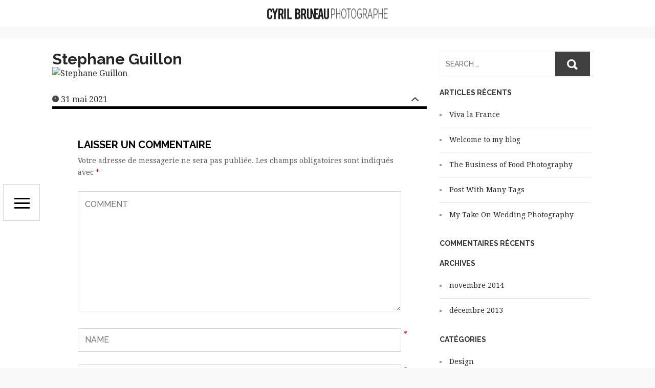

--- FILE ---
content_type: text/html; charset=UTF-8
request_url: https://photographe-concert.com/_ccb4833/
body_size: 5733
content:
<!DOCTYPE html>
<html lang="fr-FR"
	itemscope 
	itemtype="http://schema.org/Article" 
	prefix="og: http://ogp.me/ns#"  class="no-js">
<head>
	<meta http-equiv="X-UA-Compatible" content="IE=Edge">

	<!-- The quickest way for us to know that JavaScript is turned on --> 	<script type="text/javascript">document.documentElement.className = 'js';
		window.MSIE = false;</script>

	<meta charset="UTF-8">
	<meta name="viewport" content="initial-scale=1.0">

	<link rel="profile" href="http://gmpg.org/xfn/11">
	<link rel="pingback" href="https://photographe-concert.com/xmlrpc.php">
	<!--[if lte IE 9]>
	<script type="text/javascript">window.MSIE = true;</script>
	<![endif]-->

	<title>Stephane Guillon | Photographe concert theatre...</title>

<!-- All in One SEO Pack 2.4.2 by Michael Torbert of Semper Fi Web Design[675,741] -->
<meta name="description"  content="Stephane Guillon" />

<link rel="canonical" href="https://photographe-concert.com/_ccb4833/" />
			<script type="text/javascript" >
				window.ga=window.ga||function(){(ga.q=ga.q||[]).push(arguments)};ga.l=+new Date;
				ga('create', 'UA-74403194-1', 'auto');
				// Plugins
				
				ga('send', 'pageview');
			</script>
			<script async src="https://www.google-analytics.com/analytics.js"></script>
			<!-- /all in one seo pack -->
<link rel="alternate" type="application/rss+xml" title="Photographe concert theatre... &raquo; Flux" href="https://photographe-concert.com/feed/" />
<link rel="alternate" type="application/rss+xml" title="Photographe concert theatre... &raquo; Flux des commentaires" href="https://photographe-concert.com/comments/feed/" />
<link rel="alternate" type="application/rss+xml" title="Photographe concert theatre... &raquo; Stephane Guillon Flux des commentaires" href="https://photographe-concert.com/feed/?attachment_id=842" />
		<script type="text/javascript">
			window._wpemojiSettings = {"baseUrl":"https:\/\/s.w.org\/images\/core\/emoji\/72x72\/","ext":".png","source":{"concatemoji":"https:\/\/photographe-concert.com\/wp-includes\/js\/wp-emoji-release.min.js?ver=4.4.34"}};
			!function(e,n,t){var a;function i(e){var t=n.createElement("canvas"),a=t.getContext&&t.getContext("2d"),i=String.fromCharCode;return!(!a||!a.fillText)&&(a.textBaseline="top",a.font="600 32px Arial","flag"===e?(a.fillText(i(55356,56806,55356,56826),0,0),3e3<t.toDataURL().length):"diversity"===e?(a.fillText(i(55356,57221),0,0),t=a.getImageData(16,16,1,1).data,a.fillText(i(55356,57221,55356,57343),0,0),(t=a.getImageData(16,16,1,1).data)[0],t[1],t[2],t[3],!0):("simple"===e?a.fillText(i(55357,56835),0,0):a.fillText(i(55356,57135),0,0),0!==a.getImageData(16,16,1,1).data[0]))}function o(e){var t=n.createElement("script");t.src=e,t.type="text/javascript",n.getElementsByTagName("head")[0].appendChild(t)}t.supports={simple:i("simple"),flag:i("flag"),unicode8:i("unicode8"),diversity:i("diversity")},t.DOMReady=!1,t.readyCallback=function(){t.DOMReady=!0},t.supports.simple&&t.supports.flag&&t.supports.unicode8&&t.supports.diversity||(a=function(){t.readyCallback()},n.addEventListener?(n.addEventListener("DOMContentLoaded",a,!1),e.addEventListener("load",a,!1)):(e.attachEvent("onload",a),n.attachEvent("onreadystatechange",function(){"complete"===n.readyState&&t.readyCallback()})),(a=t.source||{}).concatemoji?o(a.concatemoji):a.wpemoji&&a.twemoji&&(o(a.twemoji),o(a.wpemoji)))}(window,document,window._wpemojiSettings);
		</script>
		<style type="text/css">
img.wp-smiley,
img.emoji {
	display: inline !important;
	border: none !important;
	box-shadow: none !important;
	height: 1em !important;
	width: 1em !important;
	margin: 0 .07em !important;
	vertical-align: -0.1em !important;
	background: none !important;
	padding: 0 !important;
}
</style>
<link rel='stylesheet' id='contact-form-7-css'  href='https://photographe-concert.com/wp-content/plugins/contact-form-7/includes/css/styles.css?ver=4.4' type='text/css' media='all' />
<link rel='stylesheet' id='wordpress-popular-posts-css-css'  href='https://photographe-concert.com/wp-content/plugins/wordpress-popular-posts/public/css/wpp.css?ver=4.0.12' type='text/css' media='all' />
<link rel='stylesheet' id='village-style-css'  href='https://photographe-concert.com/wp-content/themes/watson/build/app.css?ver=4.4.34' type='text/css' media='all' />
<link rel='stylesheet' id='google-fonts-css'  href='https://fonts.googleapis.com/css?family=Raleway%3A500%2C600%2C700%7CDroid+Serif%3A400%2C700%2C400italic%2C700italic&#038;ver=4.4.34' type='text/css' media='all' />
<script type='text/javascript' src='https://photographe-concert.com/wp-includes/js/jquery/jquery.js?ver=1.11.3'></script>
<script type='text/javascript' src='https://photographe-concert.com/wp-includes/js/jquery/jquery-migrate.min.js?ver=1.2.1'></script>
<script type='text/javascript'>
/* <![CDATA[ */
var wpp_params = {"sampling_active":"","sampling_rate":"100","ajax_url":"https:\/\/photographe-concert.com\/wp-admin\/admin-ajax.php","action":"update_views_ajax","ID":"842","token":"32ca32f87f"};
/* ]]> */
</script>
<script type='text/javascript' src='https://photographe-concert.com/wp-content/plugins/wordpress-popular-posts/public/js/wpp.js?ver=4.0.12'></script>
<link rel='https://api.w.org/' href='https://photographe-concert.com/wp-json/' />
<link rel="EditURI" type="application/rsd+xml" title="RSD" href="https://photographe-concert.com/xmlrpc.php?rsd" />
<link rel="wlwmanifest" type="application/wlwmanifest+xml" href="https://photographe-concert.com/wp-includes/wlwmanifest.xml" /> 
<meta name="generator" content="WordPress 4.4.34" />
<link rel='shortlink' href='https://photographe-concert.com/?p=842' />
<link rel="alternate" type="application/json+oembed" href="https://photographe-concert.com/wp-json/oembed/1.0/embed?url=https%3A%2F%2Fphotographe-concert.com%2F_ccb4833%2F" />
<link rel="alternate" type="text/xml+oembed" href="https://photographe-concert.com/wp-json/oembed/1.0/embed?url=https%3A%2F%2Fphotographe-concert.com%2F_ccb4833%2F&#038;format=xml" />
<style id="village-inline-styles" type="text/css"> /* Styles Generated inline from Theme Options. */ body, .site {background-color: #FFFFFF;} .pswp__bg {background-color: rgba(0,0,0,0.93);} .site-navigation {background-color: rgba(0,0,0,0.75);} .site-navigation.is-submenu-open {background-color: rgba(3,0,5,0.87);} .site-header {background-color: #ffffff;} </style>		<style type="text/css">.recentcomments a{display:inline !important;padding:0 !important;margin:0 !important;}</style>
		
<style type="text/css"></style>

<style type="text/css">
.synved-social-resolution-single {
display: inline-block;
}
.synved-social-resolution-normal {
display: inline-block;
}
.synved-social-resolution-hidef {
display: none;
}

@media only screen and (min--moz-device-pixel-ratio: 2),
only screen and (-o-min-device-pixel-ratio: 2/1),
only screen and (-webkit-min-device-pixel-ratio: 2),
only screen and (min-device-pixel-ratio: 2),
only screen and (min-resolution: 2dppx),
only screen and (min-resolution: 192dpi) {
	.synved-social-resolution-normal {
	display: none;
	}
	.synved-social-resolution-hidef {
	display: inline-block;
	}
}
</style>
<style type="text/css" id="custom-background-css">
body.custom-background { background-color: #f9f9f9; }
</style>
<link rel="icon" href="https://photographe-concert.com/wp-content/uploads/2016/02/cropped-LOGO-CYRIL-photographe-HD-32x32.jpg" sizes="32x32" />
<link rel="icon" href="https://photographe-concert.com/wp-content/uploads/2016/02/cropped-LOGO-CYRIL-photographe-HD-192x192.jpg" sizes="192x192" />
<link rel="apple-touch-icon-precomposed" href="https://photographe-concert.com/wp-content/uploads/2016/02/cropped-LOGO-CYRIL-photographe-HD-180x180.jpg" />
<meta name="msapplication-TileImage" content="https://photographe-concert.com/wp-content/uploads/2016/02/cropped-LOGO-CYRIL-photographe-HD-270x270.jpg" />
</head>
<body class="attachment single single-attachment postid-842 attachmentid-842 attachment-jpeg custom-background sidebar--enabled">

<a class="skip-link screen-reader-text" href="#content">Skip to content</a>

<div id="village-loading" class="site-loading__background">

	<div class="site-loading">

					<!-- BEGIN Logo -->
			<div class="site-title" style="height:512px;width:512px;" >
									<img src="http://photographe-concert.com/wp-content/uploads/2016/02/cropped-LOGO-CYRIL-photographe-HD.jpg" alt="Photographe concert theatre..." />
							</div>
			<!-- END Logo -->
		
					<div id="village-progress" class="site-loading__progress">
				<div id="village-progress-value" class="site-loading__value"></div>
			</div>
		
	</div>

</div>
<div id="navigation" class="site-navigation">

	<div class="site-navigation--inner">
							<div id="navigation-logo" class="navigation-logo">
				<a class="site-logo" href="https://photographe-concert.com"
				   title="Photographe concert theatre&#8230;" rel="home">
					<img src=""/>
				</a>
			</div>
				<div id="site-menu" class="menu-watson-demo-menu-container"><ul id="menu-site-menu" class="site-menu"><li id="menu-item-649" class="menu-item menu-item-type-post_type menu-item-object-page menu-item-649"><a href="https://photographe-concert.com/">Portfolio</a></li>
<li id="menu-item-654" class="menu-item menu-item-type-post_type menu-item-object-page menu-item-654"><a href="https://photographe-concert.com/photographe-theatre/">A propos</a></li>
<li id="menu-item-704" class="menu-item menu-item-type-post_type menu-item-object-page menu-item-704"><a href="https://photographe-concert.com/photographe-concert-paris/">Contact</a></li>
</ul></div>
	</div>
</div>


<div id="nav-toggle" class="navigation-toggle">
	<i class="open icon ion-navicon"></i>
	<i class="close icon ion-android-close"></i>
</div>

<header id="header" class="site-header"  style="height:51px;"  role="banner">
	<div class="site-branding">
		<h1 class="site-title  image">
			<!-- BEGIN Logo -->
			<a class="site-logo" href="https://photographe-concert.com"
			   title="Photographe concert theatre&#8230;" rel="home">
									<img src="http://photographe-concert.com/wp-content/uploads/2016/02/cyril-bruneau-photographe-1.png" alt="Photographe concert theatre..."/>
							</a>
			<!-- END Logo -->
		</h1>
			</div>
	<!-- .site-branding -->
</header>
<!-- #header -->








<div id="page" class="hfeed site">
	<div id="content" class="site-content">



	<div id="primary" class="content-area">
		<main id="main" class="site-main" role="main">

		
			<article id="post-842" class="post-842 attachment type-attachment status-inherit hentry">
		
	<div class="hentry__inner">
		<header class="entry-header">
			<h1 class="entry-title"><a href="https://photographe-concert.com/_ccb4833/" rel="bookmark">Stephane Guillon</a></h1>		</header>
		<!-- .entry-header -->

		<div class="entry-content">
			
			<p class="attachment"><a href='https://photographe-concert.com/wp-content/uploads/2021/05/CCB4833.jpg'><img width="300" height="200" src="https://photographe-concert.com/wp-content/uploads/2021/05/CCB4833-300x200.jpg" class="attachment-medium size-medium" alt="Stephane Guillon" srcset="http://photographe-concert.com/wp-content/uploads/2021/05/CCB4833-300x200.jpg 300w, http://photographe-concert.com/wp-content/uploads/2021/05/CCB4833-768x512.jpg 768w, http://photographe-concert.com/wp-content/uploads/2021/05/CCB4833-1024x682.jpg 1024w, http://photographe-concert.com/wp-content/uploads/2021/05/CCB4833-75x50.jpg 75w, http://photographe-concert.com/wp-content/uploads/2021/05/CCB4833-520x347.jpg 520w" sizes="(max-width: 300px) 100vw, 300px" /></a></p>

						
		</div>
		<!-- .entry-content -->
	</div>


		<footer class="entry-footer js__entry-footer">
			


<div class="meta__row meta__row--first" ><i class="icon ion-ios-clock"></i>
				<div class="js__meta__toggle meta__toggle">
					<i class="icon open ion-chevron-down"></i>
					<i class="icon close ion-chevron-up"></i>
				</div>
				<span class="posted-on"><a href="https://photographe-concert.com/_ccb4833/" rel="bookmark"><time class="entry-date published updated" datetime="2021-05-31T21:45:53+00:00">31 mai 2021</time></a></span></div>

		</footer>
		<!-- .entry-footer -->



</article><!-- #post-## -->

			

	


				<div id="respond" class="comment-respond">
			<h3 id="reply-title" class="comment-reply-title">Laisser un commentaire <small><a rel="nofollow" id="cancel-comment-reply-link" href="/_ccb4833/#respond" style="display:none;">Annuler la réponse.</a></small></h3>				<form action="https://photographe-concert.com/wp-comments-post.php" method="post" id="commentform" class="comment-form">
					<p class="comment-notes"><span id="email-notes">Votre adresse de messagerie ne sera pas publiée.</span> Les champs obligatoires sont indiqués avec <span class="required">*</span></p><p class="comment-form-comment"><textarea id="comment" name="comment" autocomplete="off" placeholder="Comment" cols="45" rows="8" aria-required="true"></textarea></p><p class="comment-form-author comment-field"><input required="required" id="author" name="author" type="text" value="" size="30" aria-required="true" placeholder="Name"/><span class="required">*</span></p>
<p class="comment-form-email comment-field"><input required="required" id="email" name="email" type="email" value="" size="30" aria-required="true" placeholder="Email"/><span class="required">*</span></p>
<p class="comment-form-url comment-field"><input id="url" name="url" placeholder="Your Site URL" type="url" value="" size="30"/></p>
<p class="form-submit"><input name="submit" type="submit" id="submit" class="submit" value="Comment" /> <input type='hidden' name='comment_post_ID' value='842' id='comment_post_ID' />
<input type='hidden' name='comment_parent' id='comment_parent' value='0' />
</p><p style="display: none;"><input type="hidden" id="akismet_comment_nonce" name="akismet_comment_nonce" value="f64a85650b" /></p><p style="display: none;"><input type="hidden" id="ak_js" name="ak_js" value="159"/></p>				</form>
					</div><!-- #respond -->
		
		
		</main><!-- #main -->
	</div><!-- #primary -->


<div id="secondary" class="site-sidebar" role="complementary">
	<aside id="search-2" class="widget widget_search"><form role="search" method="get" class="search-form" action="https://photographe-concert.com/">
	<span class="screen-reader-text">Search for:</span>
	<input type="search" class="search-field" placeholder="Search …" value="" name="s" title="Search for:" />
	<button type="submit" class="search-submit"><i class="icon ion-search"></i></button>
</form></aside>		<aside id="recent-posts-2" class="widget widget_recent_entries">		<h1 class="widget-title">Articles récents</h1>		<ul>
					<li>
				<a href="https://photographe-concert.com/2014/11/14/viva-la-france/">Viva la France</a>
						</li>
					<li>
				<a href="https://photographe-concert.com/2013/12/05/welcome-to-my-blog/">Welcome to my blog</a>
						</li>
					<li>
				<a href="https://photographe-concert.com/2014/11/14/the-business-of-food-photography/">The Business of Food Photography</a>
						</li>
					<li>
				<a href="https://photographe-concert.com/2014/11/14/post-with-many-tags/">Post With Many Tags</a>
						</li>
					<li>
				<a href="https://photographe-concert.com/2014/11/14/my-take-on-wedding-photography/">My Take On Wedding Photography</a>
						</li>
				</ul>
		</aside>		<aside id="recent-comments-2" class="widget widget_recent_comments"><h1 class="widget-title">Commentaires récents</h1><ul id="recentcomments"></ul></aside><aside id="archives-2" class="widget widget_archive"><h1 class="widget-title">Archives</h1>		<ul>
			<li><a href='https://photographe-concert.com/2014/11/'>novembre 2014</a></li>
	<li><a href='https://photographe-concert.com/2013/12/'>décembre 2013</a></li>
		</ul>
		</aside><aside id="categories-2" class="widget widget_categories"><h1 class="widget-title">Catégories</h1>		<ul>
	<li class="cat-item cat-item-4"><a href="https://photographe-concert.com/category/design/" >Design</a>
</li>
	<li class="cat-item cat-item-5"><a href="https://photographe-concert.com/category/interview/" >Interview</a>
</li>
	<li class="cat-item cat-item-6"><a href="https://photographe-concert.com/category/modeling/" >Modeling</a>
</li>
	<li class="cat-item cat-item-7"><a href="https://photographe-concert.com/category/photography/" >Photography</a>
</li>
	<li class="cat-item cat-item-8"><a href="https://photographe-concert.com/category/tips/" >Tips</a>
</li>
		</ul>
</aside><aside id="meta-2" class="widget widget_meta"><h1 class="widget-title">Méta</h1>			<ul>
						<li><a href="https://photographe-concert.com/wp-login.php">Connexion</a></li>
			<li><a href="https://photographe-concert.com/feed/">Flux <abbr title="Really Simple Syndication">RSS</abbr> des articles</a></li>
			<li><a href="https://photographe-concert.com/comments/feed/"><abbr title="Really Simple Syndication">RSS</abbr> des commentaires</a></li>
			<li><a href="http://www.wordpress-fr.net/" title="Propulsé par WordPress, plate-forme de publication personnelle sémantique de pointe.">Site de WordPress-FR</a></li>			</ul>
			</aside></div><!-- #secondary -->

	</div><!-- #content -->

	<footer id="footer" class="site-footer" role="contentinfo">
		<div class="site-footer__inner">
			<div class="site-title">
				<!-- BEGIN Logo -->
				<a class="site-logo" href="https://photographe-concert.com" title="Photographe concert theatre&#8230;" rel="home">
											<img src="http://photographe-concert.com/wp-content/uploads/2016/02/cyril-bruneau-photographe-2.png" alt="Photographe concert theatre..." />
									</a>
				<!-- END Logo -->
			</div>

			<div class="site-info">
				Tous les textes et photos du site photographe-concert sont la propriété du <a href="http://www.cyrilbruneau.com">Photographe Cyril Bruneau</a>.			</div><!-- .site-info -->
		</div>
	</footer><!-- #colophon -->
	
</div><!-- #page -->


<script type='text/javascript' src='https://photographe-concert.com/wp-content/plugins/contact-form-7/includes/js/jquery.form.min.js?ver=3.51.0-2014.06.20'></script>
<script type='text/javascript'>
/* <![CDATA[ */
var _wpcf7 = {"loaderUrl":"https:\/\/photographe-concert.com\/wp-content\/plugins\/contact-form-7\/images\/ajax-loader.gif","recaptchaEmpty":"Please verify that you are not a robot.","sending":"Envoi en cours ..."};
/* ]]> */
</script>
<script type='text/javascript' src='https://photographe-concert.com/wp-content/plugins/contact-form-7/includes/js/scripts.js?ver=4.4'></script>
<script type='text/javascript' src='https://photographe-concert.com/wp-includes/js/comment-reply.min.js?ver=4.4.34'></script>
<script type='text/javascript' src='https://photographe-concert.com/wp-content/themes/watson/build/libs.js'></script>
<script type='text/javascript' src='https://photographe-concert.com/wp-includes/js/underscore.min.js?ver=1.6.0'></script>
<script type='text/javascript'>
/* <![CDATA[ */
var __VILLAGE_VARS = {"config":{"testimonials":{"speed":5000},"gallery":{"sharing":true,"enable":true},"progress":{"enable":true,"bar_enable":true,"threshold":25},"kenburns":{"disable_touch":false}},"wp":{"isMobile":false}};
/* ]]> */
</script>
<script type='text/javascript' src='https://photographe-concert.com/wp-content/themes/watson/build/app.js'></script>
<script type='text/javascript' src='https://photographe-concert.com/wp-includes/js/wp-embed.min.js?ver=4.4.34'></script>
<script type='text/javascript' src='https://photographe-concert.com/wp-content/plugins/akismet/_inc/form.js?ver=4.0'></script>
</body>
</html>


--- FILE ---
content_type: text/html; charset=UTF-8
request_url: https://photographe-concert.com/wp-admin/admin-ajax.php
body_size: -98
content:
WPP: OK. Execution time: 0.004942 seconds

--- FILE ---
content_type: text/css
request_url: https://photographe-concert.com/wp-content/themes/watson/build/app.css?ver=4.4.34
body_size: 17361
content:
@charset "UTF-8";.cf:after,.cf:before,.comment-body:after,.comment-body:before,.comment-list .comment .comment-author-image:after,.comment-list .comment .comment-author-image:before,.comment-list .comment:after,.comment-list .comment:before,.comment-list .pingback:after,.comment-list .pingback:before,.comment-list .trackback:after,.comment-list .trackback:before,.comment-list:after,.comment-list:before,.comment-respond .hentry__inner:after,.comment-respond .hentry__inner:before,.comments-area .hentry__inner:after,.comments-area .hentry__inner:before,.hentry.page .entry-footer:after,.hentry.page .entry-footer:before,.hentry.page .hentry__inner:after,.hentry.page .hentry__inner:before,.hentry.post .entry-footer:after,.hentry.post .entry-footer:before,.hentry.post .hentry__inner:after,.hentry.post .hentry__inner:before,.hentry__inner img.alignleft:after,.hentry__inner img.alignleft:before,.hentry__inner img.alignright:after,.hentry__inner img.alignright:before,.menu-item-has-children>a:after,.menu-item-has-children>a:before,.nav-links:after,.nav-links:before,.portfolio-filters .filter-controls:after,.portfolio-filters .filter-controls:before,.service.hentry .hentry__inner:after,.service.hentry .hentry__inner:before,.service__content:after,.service__content:before,.sidebar--enabled .site-main:after,.sidebar--enabled .site-main:before,.site-content:after,.site-content:before,.site-footer .site-info:after,.site-footer .site-info:before,.site-footer .site-title:after,.site-footer .site-title:before,.site-footer:after,.site-footer:before,.site-footer__inner:after,.site-footer__inner:before,.site-sidebar:after,.site-sidebar:before,.testimonial__content:after,.testimonial__content:before,.testimonials.hentry .hentry__inner:after,.testimonials.hentry .hentry__inner:before,blockquote+p cite:after,blockquote+p cite:before{content:" ";display:table}.cf:after,.comment-body:after,.comment-list .comment .comment-author-image:after,.comment-list .comment:after,.comment-list .pingback:after,.comment-list .trackback:after,.comment-list:after,.comment-respond .hentry__inner:after,.comments-area .hentry__inner:after,.hentry.page .entry-footer:after,.hentry.page .hentry__inner:after,.hentry.post .entry-footer:after,.hentry.post .hentry__inner:after,.hentry__inner img.alignleft:after,.hentry__inner img.alignright:after,.menu-item-has-children>a:after,.nav-links:after,.portfolio-filters .filter-controls:after,.service.hentry .hentry__inner:after,.service__content:after,.sidebar--enabled .site-main:after,.site-content:after,.site-footer .site-info:after,.site-footer .site-title:after,.site-footer:after,.site-footer__inner:after,.site-sidebar:after,.testimonial__content:after,.testimonials.hentry .hentry__inner:after,blockquote+p cite:after{clear:both}html{font-family:sans-serif;-ms-text-size-adjust:100%;-webkit-text-size-adjust:100%}body{margin:0}article,aside,details,figcaption,figure,footer,header,hgroup,main,menu,nav,section,summary{display:block}audio,canvas,progress,video{display:inline-block;vertical-align:baseline}audio:not([controls]){display:none;height:0}[hidden],template{display:none}a{background-color:transparent}a:active,a:hover{outline:0}abbr[title]{border-bottom:1px dotted}b,strong{font-weight:700}dfn{font-style:italic}h1{font-size:2em}mark{background:#ff0;color:#000}small{font-size:80%}sub,sup{font-size:75%;line-height:0;position:relative;vertical-align:baseline}sup{top:-.5em}sub{bottom:-.25em}img{border:0}svg:not(:root){overflow:hidden}figure{margin:1em 40px}hr{box-sizing:content-box;height:0}pre{overflow:auto}code,kbd,pre,samp{font-family:monospace,monospace;font-size:1em}button,input,optgroup,select,textarea{color:inherit;font:inherit;margin:0}button{overflow:visible}button,select{text-transform:none}button,html input[type=button],input[type=reset],input[type=submit]{-webkit-appearance:button;cursor:pointer}button[disabled],html input[disabled]{cursor:default}button::-moz-focus-inner,input::-moz-focus-inner{border:0;padding:0}input{line-height:normal}input[type=checkbox],input[type=radio]{box-sizing:border-box;padding:0}input[type=number]::-webkit-inner-spin-button,input[type=number]::-webkit-outer-spin-button{height:auto}input[type=search]{-webkit-appearance:textfield;box-sizing:content-box}input[type=search]::-webkit-search-cancel-button,input[type=search]::-webkit-search-decoration{-webkit-appearance:none}fieldset{border:1px solid silver;margin:0 2px;padding:.35em .625em .75em}legend{border:0;padding:0}textarea{overflow:auto}optgroup{font-weight:700}table{border-collapse:collapse;border-spacing:0}td,th{padding:0}.screen-reader-text{clip:rect(1px,1px,1px,1px);position:absolute!important;height:1px;width:1px;overflow:hidden}.screen-reader-text:active,.screen-reader-text:focus,.screen-reader-text:hover{box-shadow:0 0 2px 2px rgba(0,0,0,.6);clip:auto!important;display:block;font-size:1.4rem;font-weight:700;height:auto;left:5px;line-height:normal;padding:15px 23px 14px;text-decoration:none;top:5px;width:auto;z-index:100000}.hentry__inner img.alignright{float:right;margin:0 0 1em 1em}.hentry__inner img.alignleft{float:left;margin:0 1em 1em 0}.hentry__inner img.aligncenter{display:block;margin-left:auto;margin-right:auto}.hentry__inner .alignright{float:right}.hentry__inner .alignleft{float:left}.hentry__inner .aligncenter{display:block;margin-left:auto;margin-right:auto}.hentry__inner .wp-caption.alignleft{margin-right:1em}.hentry__inner .wp-caption.alignright{margin-left:1em}.pswp{display:none;position:absolute;width:100%;height:100%;left:0;top:0;overflow:hidden;-ms-touch-action:none;z-index:3500;-webkit-text-size-adjust:100%;-webkit-backface-visibility:hidden;outline:0}.pswp img{max-width:none}.pswp .pswp__button{background-color:transparent}.pswp--animate_opacity{opacity:0;will-change:opacity;-webkit-transition:opacity 333ms cubic-bezier(.4,0,.22,1);transition:opacity 333ms cubic-bezier(.4,0,.22,1)}.pswp--open{display:block}.pswp--zoom-allowed .pswp__img{cursor:-webkit-zoom-in;cursor:zoom-in}.pswp--zoomed-in .pswp__img{cursor:-webkit-grab;cursor:-moz-grab;cursor:grap}.pswp--dragging .pswp__img{cursor:-webkit-grabbing;cursor:grabbing}.pswp__bg{position:absolute;left:0;top:0;width:100%;height:100%;background:#000;opacity:0;-webkit-backface-visibility:hidden;will-change:opacity}.pswp__scroll-wrap{position:absolute;left:0;top:0;width:100%;height:100%;-webkit-backface-visibility:hidden;will-change:transform}.pswp__container,.pswp__zoom-wrap{-ms-touch-action:none;touch-action:none;position:absolute;left:0;right:0;top:0;bottom:0}.pswp__container,.pswp__img{-webkit-user-select:none;-moz-user-select:none;-ms-user-select:none;user-select:none;-webkit-tap-highlight-color:transparent;-webkit-touch-callout:none}.pswp__zoom-wrap{position:absolute;width:100%;-webkit-transform-origin:left top;-ms-transform-origin:left top;transform-origin:left top;-webkit-transition:-webkit-transform 333ms cubic-bezier(.4,0,.22,1);transition:transform 333ms cubic-bezier(.4,0,.22,1)}.pswp__container,.pswp__zoom-wrap{-webkit-backface-visibility:hidden;will-change:transform}.pswp__item{position:absolute;left:0;right:0;top:0;bottom:0;overflow:hidden}.pswp__img{position:absolute;width:auto;height:auto;-webkit-transition:opacity .15s;transition:opacity .15s}.pswp__img--placeholder{-webkit-backface-visibility:hidden}.pswp__img--placeholder--blank{background:#222}.pswp--ie .pswp__img{width:100%;height:100%;left:0;top:0}.pswp__ui{-webkit-font-smoothing:auto;visibility:visible;opacity:1;z-index:4050}.pswp__top-bar{position:absolute;left:0;top:0;height:44px;width:100%}.pswp__preloader{width:44px;height:44px;position:absolute;top:0;left:50%;margin-left:-22px;z-index:3020;opacity:0;position:relative;-webkit-transition:opacity .25s ease-out;transition:opacity .25s ease-out;will-change:opacity}.pswp__preloader__icn{width:20px;height:20px;margin:12px}.pswp__preloader--active{opacity:1}.pswp__preloader--active .pswp__preloader__icn{background:url(preloader.gif) 0 0 no-repeat}.pswp--css_animation .pswp__preloader--active{opacity:1}.pswp--css_animation .pswp__preloader--active .pswp__preloader__icn{-webkit-animation:clockwise .5s linear infinite;animation:clockwise .5s linear infinite}.pswp--css_animation .pswp__preloader--active .pswp__preloader__donut{-webkit-animation:donut-rotate 1s cubic-bezier(.4,0,.22,1) infinite;animation:donut-rotate 1s cubic-bezier(.4,0,.22,1) infinite}.pswp--css_animation .pswp__preloader__icn{background:0 0;opacity:.75;width:14px;height:14px;position:absolute;left:15px;top:15px;margin:0}.pswp--css_animation .pswp__preloader__cut{position:relative;width:7px;height:14px;overflow:hidden}.pswp--css_animation .pswp__preloader__donut{box-sizing:border-box;width:14px;height:14px;border:2px solid #FFF;border-radius:50%;border-left-color:transparent;border-bottom-color:transparent;position:absolute;top:0;left:0;background:0 0;margin:0}@-webkit-keyframes clockwise{0%{-webkit-transform:rotate(0);transform:rotate(0)}100%{-webkit-transform:rotate(360deg);transform:rotate(360deg)}}@keyframes clockwise{0%{-webkit-transform:rotate(0);transform:rotate(0)}100%{-webkit-transform:rotate(360deg);transform:rotate(360deg)}}@-webkit-keyframes donut-rotate{0%{-webkit-transform:rotate(0);transform:rotate(0)}50%{-webkit-transform:rotate(-140deg);transform:rotate(-140deg)}100%{-webkit-transform:rotate(0);transform:rotate(0)}}@keyframes donut-rotate{0%{-webkit-transform:rotate(0);transform:rotate(0)}50%{-webkit-transform:rotate(-140deg);transform:rotate(-140deg)}100%{-webkit-transform:rotate(0);transform:rotate(0)}}.pswp__error-msg{position:absolute;left:0;top:50%;width:100%;text-align:center;color:#FFF;font-size:14px;line-height:16px;margin-top:-8px;color:#FFF;opacity:.7}.pswp__error-msg a{color:#FFF;text-decoration:underline}.pswp__button{width:44px;height:44px;position:relative;background:0 0;cursor:pointer;overflow:visible;border:0;-webkit-appearance:none;display:block;outline:0;padding:0;margin:0;box-shadow:none;float:right;opacity:.75;-webkit-transition:opacity .25s;transition:opacity .25s}.pswp__button:focus,.pswp__button:hover{opacity:1}.pswp__button:active{opacity:.9}.pswp__button::-moz-focus-inner{padding:0;border:0}.pswp--animated-in .pswp__button{-webkit-transition:opacity .25s;transition:opacity .25s}.pswp__ui--over-close .pswp__button--close{opacity:1}.pswp__button,.pswp__button--arrow--left:before,.pswp__button--arrow--right:before{background:url(default-skin.png) 0 0 no-repeat;background-size:264px 88px;width:44px;height:44px}@media (-webkit-min-device-pixel-ratio:1.1),(-webkit-min-device-pixel-ratio:1.09375),(min-resolution:105dpi),(min-resolution:1.1dppx){.pswp--svg .pswp__button,.pswp--svg .pswp__button--arrow--left:before,.pswp--svg .pswp__button--arrow--right:before{background-image:url(default-skin.svg)}.pswp--svg .pswp__button--arrow--left,.pswp--svg .pswp__button--arrow--right{background:0 0}}.pswp__counter,.pswp__share-modal{-webkit-user-select:none;-moz-user-select:none;-ms-user-select:none;user-select:none}.pswp__share-modal{display:block;background:rgba(0,0,0,.5);width:100%;height:100%;top:0;left:0;padding:10px;position:absolute;z-index:4450;opacity:0;-webkit-transition:opacity .25s ease-out;transition:opacity .25s ease-out;will-change:opacity;-webkit-backface-visibility:hidden}.pswp__share-modal--hidden{display:none}.pswp__share-tooltip{z-index:4550;position:absolute;background:#FFF;top:56px;border-radius:2px;display:block;width:auto;right:44px;box-shadow:0 2px 5px rgba(0,0,0,.25);-webkit-transform:translateY(6px);-ms-transform:translateY(6px);transform:translateY(6px);-webkit-transition:-webkit-transform .25s;transition:transform .25s;will-change:transform;-webkit-backface-visibility:hidden}.pswp__share-tooltip a{display:block;padding:8px 12px;color:#000;text-decoration:none;font-size:14px;line-height:18px}.pswp__share-tooltip a:hover{text-decoration:none;color:#000}.pswp__share-modal--fade-in{opacity:1}.pswp__share-modal--fade-in .pswp__share-tooltip{-webkit-transform:translateY(0);-ms-transform:translateY(0);transform:translateY(0)}.pswp--touch .pswp__share-tooltip a{padding:16px 12px}a.pswp__share--facebook:before{content:'';display:block;width:0;height:0;position:absolute;top:-12px;right:15px;border:6px solid transparent;border-bottom-color:#FFF;-webkit-pointer-events:none;-moz-pointer-events:none;pointer-events:none}a.pswp__share--facebook:hover{background:#3E5C9A;color:#FFF}a.pswp__share--facebook:hover:before{border-bottom-color:#3E5C9A}a.pswp__share--twitter:hover{background:#55ACEE;color:#FFF}a.pswp__share--pinterest:hover{background:#CCC;color:#CE272D}a.pswp__share--download:hover{background:#DDD}.pswp__button--close{background-position:0 -44px}.pswp__button--share{background-position:-44px -44px}.pswp__button--fs{display:none}.pswp--supports-fs .pswp__button--fs{display:block}.pswp--fs .pswp__button--fs{background-position:-44px 0}.pswp__button--zoom{display:none;background-position:-88px 0}.pswp--zoom-allowed .pswp__button--zoom{display:block}.pswp--zoomed-in .pswp__button--zoom{background-position:-132px 0}.pswp__button--arrow--left,.pswp__button--arrow--right{background:0 0;top:50%;margin-top:-50px;width:70px;height:100px;position:absolute}.pswp__button--arrow--left,.pswp__button--arrow--right,.pswp__top-bar{-webkit-backface-visibility:hidden;will-change:opacity}.pswp--touch .pswp__button--arrow--left,.pswp--touch .pswp__button--arrow--right{visibility:hidden}.pswp__button--arrow--left{left:0}.pswp__button--arrow--right{right:0}.pswp__button--arrow--left:before,.pswp__button--arrow--right:before{content:'';top:35px;background-color:rgba(0,0,0,.3);height:30px;width:32px;position:absolute}.pswp__button--arrow--left:before{left:6px;background-position:-138px -44px}.pswp__button--arrow--right:before{right:6px;background-position:-94px -44px}.pswp__counter{position:absolute;left:0;top:0;height:44px;font-size:13px;line-height:44px;color:#FFF;opacity:.75;padding:0 10px}@media screen and (max-width:1024px){.pswp_scroll-wrap{top:0;bottom:0}.pswp__caption{margin-top:0}.pswp__preloader{position:relative;left:auto;top:auto;margin:0;float:right}}.pswp__caption{position:absolute;left:0;bottom:0;color:#FFF;width:100%;min-height:44px}.pswp__caption small{font-size:11px;color:#BBB}.pswp__caption__center{text-align:left;max-width:98%;margin:0 auto;color:#FFF;font-size:13px;padding:10px;line-height:20px;color:#CCC}.pswp__caption--empty{display:none}.pswp__caption--fake{visibility:hidden}.pswp--has_mouse .pswp__button--arrow--left,.pswp--has_mouse .pswp__button--arrow--right,.pswp__bg,.pswp__caption,.pswp__top-bar{will-change:opacity;-webkit-transition:opacity 333ms cubic-bezier(.4,0,.22,1);transition:opacity 333ms cubic-bezier(.4,0,.22,1)}.pswp--animated-in .pswp__bg,.pswp--animated-in .pswp__zoom-wrap{-webkit-transition:none;transition:none}.pswp--has_mouse .pswp__button--arrow--left,.pswp--has_mouse .pswp__button--arrow--right{visibility:visible}.pswp__caption,.pswp__top-bar{background-color:rgba(0,0,0,.5)}.pswp__ui--fit .pswp__caption,.pswp__ui--fit .pswp__top-bar{background-color:rgba(0,0,0,.3)}.pswp__ui--hidden .pswp__button--arrow--left,.pswp__ui--hidden .pswp__button--arrow--right,.pswp__ui--hidden .pswp__caption,.pswp__ui--hidden .pswp__top-bar{opacity:0}.pswp__ui--idle .pswp__top-bar{opacity:0}.pswp__ui--idle .pswp__button--arrow--left,.pswp__ui--idle .pswp__button--arrow--right{opacity:0}.pswp__ui--hidden .pswp__bg,.pswp__ui--hidden .pswp__button--arrow--left,.pswp__ui--hidden .pswp__button--arrow--right,.pswp__ui--hidden .pswp__caption,.pswp__ui--hidden .pswp__top-bar{opacity:.001}.pswp__element--disabled{display:none!important}.pswp--minimal--dark .pswp__top-bar{background:0 0}.pswp--minimal--dark .pswp__button--arrow--left,.pswp--minimal--dark .pswp__button--arrow--right{background:0 0}html{font:400 100%/1.65 "Droid Serif",Serif}body{-webkit-hyphens:auto;-moz-hyphens:auto;-ms-hyphens:auto;hyphens:auto;word-wrap:break-word;color:#444}small{font-style:.65rem}h1,h2,h3,h4,h5,h6{line-height:1;margin-top:0;text-rendering:optimizeLegibility;color:#222}h1{font-size:1.875rem}h2{font-size:1.563rem}h3{font-size:1.25rem}h4{font-size:1.125rem}h5{font-size:1rem}h6{font-size:.875rem}@media screen and (max-width:768px){h1,h2,h3,h4,h5,h6{font-weight:600}h1{font-size:1.375rem}h2{font-size:1.313rem}h3{font-size:1.188rem}h4{font-size:1.063rem}h5{font-size:.938rem}}abbr,acronym,blockquote,code,dir,kbd,listing,plaintext,q,samp,tt,var,xmp{-webkit-hyphens:none;-moz-hyphens:none;-ms-hyphens:none;hyphens:none}pre code{word-wrap:normal;white-space:-moz-pre-wrap;white-space:pre-wrap}pre{white-space:pre}code{white-space:nowrap;font-family:monospace;overflow-x:scroll}abbr{font-variant:small-caps;font-weight:600;text-transform:lowercase;color:grey}abbr[title]:hover{cursor:help}dd,dt{display:inline;margin:0}dd+dt:before,dt+dt:before{content:"\a";white-space:pre}dd+dd:before{content:", "}dd:before{content:": ";margin-left:-.2em}dt{color:#676767}*{box-sizing:border-box;margin:0;padding:0}body,html{position:absolute;top:0;left:0;width:100%;height:auto;min-height:100%;overflow-x:hidden}.cf:after,.cf:before,.comment-body:after,.comment-body:before,.comment-list .comment .comment-author-image:after,.comment-list .comment .comment-author-image:before,.comment-list .comment:after,.comment-list .comment:before,.comment-list .pingback:after,.comment-list .pingback:before,.comment-list .trackback:after,.comment-list .trackback:before,.comment-list:after,.comment-list:before,.comment-respond .hentry__inner:after,.comment-respond .hentry__inner:before,.comments-area .hentry__inner:after,.comments-area .hentry__inner:before,.hentry.page .entry-footer:after,.hentry.page .entry-footer:before,.hentry.page .hentry__inner:after,.hentry.page .hentry__inner:before,.hentry.post .entry-footer:after,.hentry.post .entry-footer:before,.hentry.post .hentry__inner:after,.hentry.post .hentry__inner:before,.hentry__inner img.alignleft:after,.hentry__inner img.alignleft:before,.hentry__inner img.alignright:after,.hentry__inner img.alignright:before,.menu-item-has-children>a:after,.menu-item-has-children>a:before,.nav-links:after,.nav-links:before,.portfolio-filters .filter-controls:after,.portfolio-filters .filter-controls:before,.service.hentry .hentry__inner:after,.service.hentry .hentry__inner:before,.service__content:after,.service__content:before,.sidebar--enabled .site-main:after,.sidebar--enabled .site-main:before,.site-content:after,.site-content:before,.site-footer .site-info:after,.site-footer .site-info:before,.site-footer .site-title:after,.site-footer .site-title:before,.site-footer:after,.site-footer:before,.site-footer__inner:after,.site-footer__inner:before,.site-sidebar:after,.site-sidebar:before,.testimonial__content:after,.testimonial__content:before,.testimonials.hentry .hentry__inner:after,.testimonials.hentry .hentry__inner:before,blockquote+p cite:after,blockquote+p cite:before{content:" ";display:table}.cf:after,.comment-body:after,.comment-list .comment .comment-author-image:after,.comment-list .comment:after,.comment-list .pingback:after,.comment-list .trackback:after,.comment-list:after,.comment-respond .hentry__inner:after,.comments-area .hentry__inner:after,.hentry.page .entry-footer:after,.hentry.page .hentry__inner:after,.hentry.post .entry-footer:after,.hentry.post .hentry__inner:after,.hentry__inner img.alignleft:after,.hentry__inner img.alignright:after,.menu-item-has-children>a:after,.nav-links:after,.portfolio-filters .filter-controls:after,.service.hentry .hentry__inner:after,.service__content:after,.sidebar--enabled .site-main:after,.site-content:after,.site-footer .site-info:after,.site-footer .site-title:after,.site-footer:after,.site-footer__inner:after,.site-sidebar:after,.testimonial__content:after,.testimonials.hentry .hentry__inner:after,blockquote+p cite:after{clear:both}a{text-decoration:none;color:#262626}a:hover{color:#404040}.comment-respond a,.comments-area a,.hentry.page a,.hentry.post a,.service.hentry a,.site-sidebar a,.testimonials.hentry a{padding-bottom:3px;border-bottom:2px solid transparent}.comment-respond a:hover,.comments-area a:hover,.hentry.page a:hover,.hentry.post a:hover,.service.hentry a:hover,.site-sidebar a:hover,.testimonials.hentry a:hover{border-color:#404040}.comment-respond h1 a,.comment-respond h2 a,.comment-respond h3 a,.comment-respond h4 a,.comment-respond h5 a,.comment-respond h6 a,.comments-area h1 a,.comments-area h2 a,.comments-area h3 a,.comments-area h4 a,.comments-area h5 a,.comments-area h6 a,.hentry.page h1 a,.hentry.page h2 a,.hentry.page h3 a,.hentry.page h4 a,.hentry.page h5 a,.hentry.page h6 a,.hentry.post h1 a,.hentry.post h2 a,.hentry.post h3 a,.hentry.post h4 a,.hentry.post h5 a,.hentry.post h6 a,.service.hentry h1 a,.service.hentry h2 a,.service.hentry h3 a,.service.hentry h4 a,.service.hentry h5 a,.service.hentry h6 a,.site-sidebar h1 a,.site-sidebar h2 a,.site-sidebar h3 a,.site-sidebar h4 a,.site-sidebar h5 a,.site-sidebar h6 a,.testimonials.hentry h1 a,.testimonials.hentry h2 a,.testimonials.hentry h3 a,.testimonials.hentry h4 a,.testimonials.hentry h5 a,.testimonials.hentry h6 a{border-bottom:none}img{max-width:100%;height:auto}h1,h2,h3,h4,h5,h6{font-weight:700;color:#000;font-family:Raleway,Sans-Serif;-webkit-font-smoothing:antialiased}blockquote{position:relative;padding:.781rem .781rem .781rem 2.344rem;font-style:italic;font-size:1.05rem;-webkit-font-smoothing:antialiased;color:#1a1a1a}blockquote:before{position:absolute;color:#b8b8b8;content:"“";top:-.5rem;left:0;font-weight:700;font-style:italic;font-size:2.85rem}blockquote+p cite{float:right;font-style:italic}blockquote+p cite a,blockquote+p cite a:visited{color:#d3d3d3}a:active,a:focus,button::-moz-focus-inner{border:0;outline:0}.layout--responsive h1{font-size:1.5rem}table{background:#fff;margin-bottom:1.25rem;border:solid 1px #ddd;table-layout:auto}table caption{background:0 0;color:#222;font-size:1rem;font-weight:700}table thead{background:#f5f5f5}table thead tr td,table thead tr th{padding:.5rem .625rem .625rem;font-size:.875rem;font-weight:700;color:#222}table tfoot{background:#f5f5f5}table tfoot tr td,table tfoot tr th{padding:.5rem .625rem .625rem;font-size:.875rem;font-weight:700;color:#222}table tr td,table tr th{padding:.5625rem .625rem;font-size:.875rem;color:#222;text-align:left}table tr.alt,table tr.even,table tr:nth-of-type(even){background:#f9f9f9}table tbody tr td,table tbody tr th,table tfoot tr td,table tfoot tr th,table thead tr th,table tr td{display:table-cell;line-height:1.125rem}.site,body{background-color:#ededed}.site{padding-top:1.563rem}.hentry p{margin-bottom:1.563rem}.comment-list .comment-reply-link,.hentry.page .readmore,.hentry.post .readmore,.site-content .button,.site-content button,.site-footer__inner .button,.site-footer__inner button,input[type=submit]{background-color:#404040;color:#fff;padding:1em 1.4em;text-transform:uppercase;font-family:Raleway,Sans-Serif;-webkit-transition:background-color .1s ease-in-out;transition:background-color .1s ease-in-out;outline:0}.comment-list .comment-reply-link:hover,.hentry.page .readmore:hover,.hentry.post .readmore:hover,.site-content .button:hover,.site-content button:hover,.site-footer__inner .button:hover,.site-footer__inner button:hover,input[type=submit]:hover{background-color:#262626;text-decoration:none}.admin-bar #page{top:0;position:relative}.bypostauthor,.gallery-caption{font-size:1rem}select{max-width:100%}.post figure{max-width:100%;margin:0}.wp-caption-text{font-style:italic;text-align:center;margin:.781rem}.post p{margin-bottom:.5em}#wp-calendar caption{font-weight:400;margin-bottom:.781rem}#wp-calendar #next{text-align:right}.nav-links{padding:.781rem}.nav-previous{float:left;text-align:left}.nav-next{float:right;text-align:right}input,textarea{outline:0;margin-bottom:1.563rem;border:1px solid #d3d3d3;-webkit-transition:border-color .3s ease-out;transition:border-color .3s ease-out;padding:.781rem}input:focus,textarea:focus{border-color:#a0a0a0}input[placeholder],textarea[placeholder]{font-family:Raleway,Sans-Serif;font-weight:500}input[required]:focus:invalid{border-color:#c20a0a}input[required]:focus:valid{border-color:#067a06}::-webkit-input-placeholder{text-transform:uppercase}::-moz-placeholder{text-transform:uppercase}:-ms-input-placeholder{text-transform:uppercase}::placeholder{text-transform:uppercase}form .required{color:#c20a0a;display:inline-block}form input[required]:valid+.required{color:#067a06}.entry-content .wpcf7-response-output{border-width:1px;padding:.781rem}.village-form{max-width:810px;margin:1.563rem auto}@media screen and (max-width:768px){.village-form{padding:.781rem}}.village-form input,.village-form textarea{width:100%;max-width:800px}.village-form>p{position:relative;margin-bottom:0}.village-form>p .required{position:absolute;right:-.781rem;top:0}.search-form{display:-webkit-box;display:-webkit-flex;display:-ms-flexbox;display:flex;-webkit-box-align:center;-webkit-align-items:center;-ms-flex-align:center;align-items:center;box-shadow:rgba(64,64,64,.1) 0 0 3px 0}@media screen and (max-width:1000px){.search-form{-webkit-box-orient:vertical;-webkit-box-direction:normal;-webkit-flex-direction:column;-ms-flex-direction:column;flex-direction:column}.search-form .search-submit{-webkit-box-flex:1;-webkit-flex:1;-ms-flex:1;flex:1;width:100%}}.search-form .search-field{-webkit-box-flex:6;-webkit-flex:6;-ms-flex:6;flex:6;width:90%;margin:0;height:1.438rem;box-sizing:content-box;border:none}.search-form .search-submit{-webkit-box-flex:1;-webkit-flex:1;-ms-flex:1;flex:1;height:1rem;text-align:center;vertical-align:middle;display:block;border:solid 2px #404040;max-width:1.5rem;outline:0;box-sizing:content-box}.search-form .search-submit .icon{font-size:1.75rem;position:relative;top:-.75rem}.comment-respond{background-color:#fff;padding:3.125rem}@media screen and (max-width:1000px){.comment-respond{padding:1.563rem}}.comment-respond .comment-field{position:relative}.comment-respond .comment-field .required{position:absolute;right:-.781rem;top:0}.comment-respond input,.comment-respond textarea{width:100%}.comment-respond .comment-notes{margin-bottom:1.563rem}.comment-respond .form-submit{border:none;text-align:right}.comment-respond .form-submit input[type=submit]{display:inline-block;width:auto}.comment-respond .comment-reply-title{text-transform:uppercase;font-family:Raleway,Sans-Serif}.comment-respond .comment-notes{color:#595959;font-size:.875rem}.site-header{text-align:center;width:100%;height:90px;background-color:#fff;position:relative;margin-bottom:1.563rem;z-index:1000}.site-branding{position:absolute;top:50%;-webkit-transform:translateY(-50%);-ms-transform:translateY(-50%);transform:translateY(-50%);width:100%}.site-title{text-transform:uppercase;text-align:center;font-size:1.75rem;font-family:Raleway,Sans-Serif}.site-title,.site-title a,.site-title a:hover{color:#000}@media screen and (max-width:768px){.site-title{font-size:1rem}}.site-logo{display:block}.site-logo img{display:block;margin:0 auto}.site-description{font-size:.75rem}.navigation-toggle,.site{-webkit-transition:-webkit-transform 440ms ease-in-out;transition:transform 440ms ease-in-out}body{overflow-x:hidden}.navigation-logo{margin-bottom:5rem}@media screen and (min-width:769px){.navigation-logo{margin-top:-5rem}.site-navigation--inner{display:-webkit-box;display:-webkit-flex;display:-ms-flexbox;display:flex;-webkit-box-align:center;-webkit-align-items:center;-ms-flex-align:center;align-items:center;-webkit-box-pack:center;-webkit-justify-content:center;-ms-flex-pack:center;justify-content:center;height:100%;-webkit-box-orient:vertical;-webkit-box-direction:normal;-webkit-flex-direction:column;-ms-flex-direction:column;flex-direction:column}}.site-navigation{text-align:center;width:99%;height:98%;overflow-y:auto;position:fixed;z-index:3000;top:1%;bottom:1%;left:.5%;right:.5%;-webkit-transform:translateZ(0);display:none;background-color:rgba(0,0,0,.75);-webkit-transition:background-color .2s ease-in;transition:background-color .2s ease-in;font-size:1.8rem}.site-navigation.is-submenu-open{background-color:rgba(0,0,0,.88)}@media screen and (max-width:768px){.site-navigation{width:100%;height:100%;top:0;left:0;right:0;font-size:1.25rem;padding-top:5rem;padding-bottom:5rem}.site-navigation .menu-item a{display:block;padding:.391rem}}.site-menu{width:100%;text-transform:uppercase;font-family:Raleway,Sans-Serif;font-weight:600}.site-menu .toggle-icon,.site-menu .toggle-text{cursor:pointer}.site-menu>.menu-item>.sub-menu>.menu-item{font-size:1rem}.site-menu>.menu-item>.sub-menu>.menu-item .menu-item{font-size:.825em}@media screen and (max-width:768px){.site-menu>.menu-item>.sub-menu>.menu-item .menu-item{font-size:1rem}}.site-menu,.site-menu a{color:#f2f2f2;text-shadow:rgba(0,0,0,.55) 0 3px 3px}.site-menu a:hover{text-decoration:none;color:#fff}.site-menu li{list-style:none}.site-menu .current-menu-item>a{color:#bfbfbf}.navigation-toggle{position:fixed;left:4%;top:50%;z-index:3001;width:4.5rem;height:4.5rem;background-color:#fff;border:1px #d3d3d3 solid;cursor:pointer;-webkit-user-select:none;-moz-user-select:none;-ms-user-select:none;user-select:none;display:table;vertical-align:middle}@media screen and (min-width:769px){.navigation-toggle{left:.5%}}@media screen and (max-width:768px){.navigation-toggle{left:.391rem;top:auto;bottom:.391rem}}.navigation-toggle .icon{font-size:3rem;text-align:center;vertical-align:middle;line-height:0;color:#000;position:absolute}.navigation-toggle .icon:before{vertical-align:middle;text-align:center;display:table-cell;height:4.5rem;width:4.5rem;display:-webkit-box;display:-webkit-flex;display:-ms-flexbox;display:flex;-webkit-align-self:center;-ms-flex-item-align:center;align-self:center;-webkit-box-align:center;-webkit-align-items:center;-ms-flex-align:center;align-items:center;-webkit-box-pack:center;-webkit-justify-content:center;-ms-flex-pack:center;justify-content:center}.navigation-toggle .close{opacity:0;-webkit-transition:125ms opacity ease-out;transition:125ms opacity ease-out;font-size:2rem}.navigation-toggle .open{-webkit-transition:.5s opacity ease-out;transition:.5s opacity ease-out}.navigation--active .navigation-toggle .close{opacity:1;-webkit-transition:.5s opacity ease-out;transition:.5s opacity ease-out}.navigation--active .navigation-toggle .open{opacity:0;-webkit-transition:125ms opacity ease-out;transition:125ms opacity ease-out}.menu-item-has-children>a{position:relative}.toggle-icon{text-align:center;display:inline-block;width:1.563rem;top:0;height:100%;padding-left:.781rem;line-height:2rem}.toggle-icon .icon{font-size:1.5rem}.sub-menu .sub-menu{margin:1.563rem}.menu-item{margin:.391rem}.sub-menu{margin:.781rem;margin-top:0}.sub-menu .menu-item{margin:.26rem}.is-submenu-open .menu-item.is-open a{opacity:1}.is-submenu-open .menu-item a{opacity:.2}.site-content,.site-footer__inner{width:84%;max-width:1560px;margin:0 auto}@media screen and (max-width:481px){.site-content,.site-footer__inner{width:100%;padding:.391rem}}.site{position:relative}#background-color{position:absolute;top:0;left:0;right:0;bottom:0;height:100%;width:100%;will-change:background-color;-webkit-transform:translateZ(0);transform:translateZ(0)}.site-footer{background-color:#0d0d0d;padding:1.563rem 0;color:#d3d3d3;text-align:center;margin-top:1.563rem;-webkit-font-smoothing:antialiased;position:relative;z-index:1000}.site-footer__inner{display:-webkit-box;display:-webkit-flex;display:-ms-flexbox;display:flex;-webkit-box-align:center;-webkit-align-items:center;-ms-flex-align:center;align-items:center;-webkit-align-content:center;-ms-flex-line-pack:center;align-content:center}.site-footer__inner h3{color:#fff}.site-footer .site-logo{font-family:Raleway,Sans-Serif;color:#fff}.site-footer .site-logo img{margin:0}.site-footer a{color:#9f9f9f}.site-footer a:hover{color:#404040}.site-footer .site-title{float:left;width:30%;text-align:left}.site-footer .site-info{float:left;width:70%;text-align:right}.comment-respond,.comments-area,.hentry.page,.hentry.post,.service.hentry,.testimonials.hentry{border-top:5px solid #000;margin-bottom:.781rem;background-color:#fff}.comment-respond .hentry__inner,.comments-area .hentry__inner,.hentry.page .hentry__inner,.hentry.post .hentry__inner,.service.hentry .hentry__inner,.testimonials.hentry .hentry__inner{position:relative;padding:1.563rem;padding-bottom:5rem}@media screen and (max-width:768px){.comment-respond .hentry__inner,.comments-area .hentry__inner,.hentry.page .hentry__inner,.hentry.post .hentry__inner,.service.hentry .hentry__inner,.testimonials.hentry .hentry__inner{padding:.781rem}}.comment-respond figure,.comment-respond img,.comments-area figure,.comments-area img,.hentry.page figure,.hentry.page img,.hentry.post figure,.hentry.post img,.service.hentry figure,.service.hentry img,.testimonials.hentry figure,.testimonials.hentry img{max-width:100%}.comment-respond h1,.comment-respond h2,.comment-respond h3,.comment-respond h4,.comment-respond h5,.comment-respond h6,.comments-area h1,.comments-area h2,.comments-area h3,.comments-area h4,.comments-area h5,.comments-area h6,.hentry.page h1,.hentry.page h2,.hentry.page h3,.hentry.page h4,.hentry.page h5,.hentry.page h6,.hentry.post h1,.hentry.post h2,.hentry.post h3,.hentry.post h4,.hentry.post h5,.hentry.post h6,.service.hentry h1,.service.hentry h2,.service.hentry h3,.service.hentry h4,.service.hentry h5,.service.hentry h6,.testimonials.hentry h1,.testimonials.hentry h2,.testimonials.hentry h3,.testimonials.hentry h4,.testimonials.hentry h5,.testimonials.hentry h6{margin-top:.5em;margin-bottom:.5em}.comment-respond ol,.comment-respond ul,.comments-area ol,.comments-area ul,.hentry.page ol,.hentry.page ul,.hentry.post ol,.hentry.post ul,.service.hentry ol,.service.hentry ul,.testimonials.hentry ol,.testimonials.hentry ul{margin-left:1.5em}.hentry.page .entry-title,.hentry.post .entry-title{text-transform:uppercase}.hentry.page .entry-title a,.hentry.post .entry-title a{color:#262626}.hentry.page .entry-meta,.hentry.page .entry-meta a,.hentry.post .entry-meta,.hentry.post .entry-meta a{color:#9f9f9f}.hentry.page .wp-post-image,.hentry.post .wp-post-image{display:block;margin-left:auto;margin-right:auto}.hentry.page .entry-footer,.hentry.post .entry-footer{background-color:#fafafa;border-top:#ececec 1px solid;padding:.781rem 1.563rem;color:#9f9f9f}.hentry.page .entry-footer a,.hentry.post .entry-footer a{color:#5f5f5f;font-weight:300}@media screen and (max-width:768px){.hentry.page .entry-footer,.hentry.post .entry-footer{padding:.391rem .781rem}}.hentry.page .readmore,.hentry.post .readmore{position:absolute;bottom:1.563rem;right:2.344rem}@media screen and (max-width:768px){.hentry.page .readmore,.hentry.post .readmore{position:static;width:90%;display:block;text-align:center;margin:.781rem auto}}.hentry.page .meta__row,.hentry.post .meta__row{display:block;border-bottom:1px solid #e0e0e0;padding:.391rem}.hentry.page .meta__row:last-child,.hentry.post .meta__row:last-child{border-bottom:none}.hentry.page .meta__row .icon,.hentry.post .meta__row .icon{color:#b8b8b8;margin-right:.781rem;font-size:1.33rem}.hentry.page .meta__row .cat-links,.hentry.page .meta__row .tags-links,.hentry.post .meta__row .cat-links,.hentry.post .meta__row .tags-links{text-transform:capitalize}.hentry.page .is-closed .meta__row,.hentry.post .is-closed .meta__row{border-bottom:none}.meta__toggle{display:block;width:30px;height:30px;cursor:pointer;float:right}.meta__toggle .open{display:none}.is-closed .meta__toggle .close{display:none}.is-closed .meta__toggle .open{display:block}.hentry.sticky{box-shadow:rgba(38,38,38,.2) 0 0 12px 3px,rgba(38,38,38,.3) 0 0 1px 1px;border-top-width:10px;color:#000;margin-bottom:1.563rem}.sidebar--enabled .site-main{float:left;width:68%}@media screen and (max-width:768px){.sidebar--enabled .site-main{width:100%}}.site-sidebar{float:left;width:32%;padding:1.563rem .781rem}@media screen and (min-width:1000px){.site-sidebar{padding:1.563rem}}@media screen and (max-width:768px){.site-sidebar{padding:.781rem;width:100%}}.site-sidebar .widget{margin-bottom:1.563rem;font-size:.875rem}.site-sidebar .widget-title{text-transform:uppercase;font-size:.875rem;margin-bottom:1.563rem;color:#333}.site-sidebar .widget:first-child{margin-top:-1.563rem}.site-sidebar li{list-style-type:square;list-style-position:inside;border-bottom:1px solid #d3d3d3;margin-top:.781rem;margin-bottom:.781rem;padding-bottom:.781rem;color:#9f9f9f}.site-sidebar li:last-child{border-bottom:none}.site-sidebar li li{margin-left:.5em;margin-bottom:0}.site-sidebar li ul{margin-bottom:0}.site-sidebar li .rsswidget{color:#000}.sub-menu .sub-menu .sub-menu{width:100%;margin:.5em}.comments-area{background-color:#fff;padding:1.563rem;padding-bottom:5rem}@media screen and (max-width:768px){.comments-area{padding:.781rem}}@media screen and (max-width:1000px){.comments-area{padding:.781rem;padding-bottom:1.563rem}}.comments-area code,.comments-area pre{white-space:pre}.comments-title{margin-bottom:1.563rem;text-transform:uppercase;font-size:1.25rem;font-weight:400}@media screen and (max-width:1000px){.comments-title{margin-bottom:1.172rem}}.comments-title span{font-size:1.75rem;font-weight:700}.comment-list{margin-bottom:1.563rem}@media screen and (max-width:1000px){.comment-list{margin-bottom:1.172rem}}.comment-list,.comment-list ol,.comment-list ul{list-style-type:none;margin-left:0}.comment-list .comment-reply-link{font-size:.8rem;float:right}.comment-list .comment{float:left;width:100%;margin-top:1.563rem;padding-top:1.563rem;border-top-style:solid;border-top-color:#d3d3d3;border-top-width:1px}.comment-list .comment .children{float:left;position:relative;width:100%;margin-top:1.563rem}.comment-list .comment .comment{padding:1.563rem;position:relative;left:2%;width:98%}@media screen and (max-width:768px){.comment-list .comment .comment{padding:.781rem}}.comment-list .comment .comment-respond{margin-left:0;margin-top:.781rem;clear:left;padding:1.563rem;border:1px solid #d3d3d3;border-top-width:2px;border-top-color:#262626}@media screen and (max-width:768px){.comment-list .comment .comment-respond{padding:.781rem}}.comment-list .comment .comment-author{text-transform:uppercase;font-family:Raleway,Sans-Serif}.comment-list .comment .comment-author-image{float:left;width:15%;margin-right:1.563rem;max-width:100px}.layout--responsive .comment-list .comment .comment-author-image img{max-width:80px}.comment-list>.comment:first-child{padding-bottom:1.563rem;border-top:none}.comment-list .pingback,.comment-list .trackback{float:left;width:100%;padding:1.563rem;border-top:1px solid #d3d3d3;border-bottom:1px solid #d3d3d3;text-align:center}@media screen and (max-width:768px){.comment-list .pingback,.comment-list .trackback{padding:.781rem}}.comment-body{float:left;width:80%;margin-bottom:.781rem}@media screen and (max-width:1000px){.comment-body{width:100%}}.comment-author{font-weight:700}.comment-meta{margin-bottom:.781rem}.comment-meta .comment-metadata{display:block;font-size:.75rem;font-style:italic}.comment-meta .comment-metadata,.comment-meta .comment-metadata a{color:#9f9f9f}.comment-awaiting-moderation{font-style:italic;font-size:.875rem}.comment-reply-title{font-family:"Droid Serif",Serif}.comments-toggle{text-transform:uppercase}.widget_simpleimage img{display:block}.widget_simpleimage .more a{display:block;margin-top:.781rem;text-align:right}.widget_simpleimage .widget-title{margin-bottom:.781rem}.simple-image__content{background-color:#fff;padding:1.563rem}.wpp-list li{list-style-type:none}.site-sidebar .wpp-post-title{color:#262626;font-family:Raleway,Sans-Serif;font-weight:600;font-size:1rem}.site-sidebar .wpp-list .post-stats{font-size:.8rem;font-weight:400}.site-sidebar .wpp-list .post-stats span{display:inline-block}.site-sidebar .wpp-list .post-stats span:first-letter{text-transform:capitalize}.service__title{text-align:center;text-transform:uppercase}.service__price{text-align:center;font-weight:400;font-style:italic;font-family:"Droid Serif",Serif;-webkit-font-smoothing:subpixel-antialiased;color:#262626}.service__content{padding:1.563rem}@media screen and (max-width:768px){.service__content{padding:.781rem}}.testimonials{position:relative;z-index:50}.testimonials.hentry{font-size:1.25rem}.testimonials.hentry .hentry__inner{padding-bottom:1.563rem}.testimonials:before{content:"“";font-size:20rem;position:absolute;top:5rem;left:1.563rem;line-height:1;z-index:55;opacity:.08}.testimonial{padding-top:1.563rem;padding-bottom:1.563rem}@media screen and (max-width:768px){.testimonial,.testimonial__content{padding-top:.781rem;padding-bottom:.781rem}}.testimonial__title{text-transform:uppercase;text-align:center;font-size:1.4rem}.testimonial__content{text-align:center;font-family:"Droid Serif",Serif;font-style:italic;padding:1.563rem 10%;-webkit-font-smoothing:antialiased}.testimonial__meta .meta{font-size:1rem;text-align:center;-webkit-font-smoothing:antialiased}.testimonial__meta .client-name{display:block;text-transform:uppercase;font-weight:600;color:#000;font-family:Raleway,Sans-Serif;margin-bottom:0}.testimonial__meta .client-data{margin:0 auto;text-align:center;color:#9f9f9f;font-style:italic;font-weight:300}.testimonial__image img{display:block;margin:0 auto}.testimonial__thumbs{text-align:center;margin-top:1.563rem}.testimonial__thumbs .testimonial__image{display:inline-block;margin-right:.781rem;cursor:pointer;opacity:.6}.testimonial__thumbs .testimonial__image.active{opacity:1}.testimonial__stage{display:-webkit-box;display:-webkit-flex;display:-ms-flexbox;display:flex;-webkit-align-content:center;-ms-flex-line-pack:center;align-content:center;-webkit-box-align:center;-webkit-align-items:center;-ms-flex-align:center;align-items:center}.testimonial__stage .testimonial{width:100%}.su-row.bordered.resized{padding:0}.su-row.bordered.resized.bbottom{margin-bottom:0}.su-row.bordered.resized .su-column{margin:0;border-left:1px solid #d3d3d3}.su-row.bordered.resized .su-column:first-child{border-left:none}.su-row.bordered.resized.btop .su-column{border-top:1px solid #d3d3d3}.su-row.bordered.resized.bbottom .su-column{border-bottom:1px solid #d3d3d3}.su-row.bordered.resized .su-column-inner{padding:1.563rem}.su-row.bordered.resized .su-column:first-child .su-column-inner{padding-left:0}.su-row.bordered.resized .su-column:last-child .su-column-inner{padding-right:0}.su-row.bordered.resized .su-column-size-1-2{width:50%}.su-row.bordered.resized .su-column-size-1-3{width:33.33%}.su-button{border-radius:0}.su-button-style-watson{margin-top:1.563rem;margin-bottom:1.563rem;font-family:Raleway,Sans-Serif;text-transform:uppercase;padding:.781rem}.error404 .site-content,.error404 .site-footer__inner{width:100%}.content-area--error{margin:0 auto;background-color:#0d0d0d;color:#fff;padding:1.563rem;text-align:center;height:450px;display:-webkit-box;display:-webkit-flex;display:-ms-flexbox;display:flex;-webkit-box-align:center;-webkit-align-items:center;-ms-flex-align:center;align-items:center;-webkit-align-content:center;-ms-flex-line-pack:center;align-content:center}.content-area--error a{color:#b9b9b9;padding-bottom:2px}.content-area--error a:hover{color:#fff;border-bottom:2px solid #fff}.content-area--error .page-title{color:#fff;font-family:Raleway,Sans-Serif;text-transform:uppercase;margin-bottom:.781rem}.content-area--error .site-main{margin:0 auto;display:block}.content-area--error .error404__message{margin-bottom:1.563rem;-webkit-font-smoothing:antialiased}.content-area--error .search-field{color:#262626}.archive .page-header,.search-results .page-header{padding:1.563rem;background-color:#0d0d0d;color:#fff;margin-bottom:.781rem}@media screen and (max-width:768px){.archive .page-header,.search-results .page-header{padding:.781rem}}.archive .page-title,.search-results .page-title{color:#fff;font-weight:400;text-transform:uppercase;font-size:1rem}.archive .page-title span,.search-results .page-title span{font-weight:700;text-transform:none;font-size:1.5rem;display:inline-block}.archive .taxonomy-description,.search-results .taxonomy-description{-webkit-font-smoothing:antialiased}.archive .page-title{font-weight:700;font-size:1.5rem}.single-portfolio .password-icon{font-size:4rem}.single-portfolio input[type=submit]{border:none}.single-portfolio .pwf__title{font-size:2rem;display:block;font-family:Raleway,Sans-Serif}@media screen and (max-width:768px){.single-portfolio .pwf__title{font-size:1rem}}.single-portfolio .pwf__subtitle{margin-bottom:.781rem;display:block;-webkit-font-smoothing:antialiased}.single-portfolio input[type=password]{width:80%;color:#000}@media screen and (max-width:768px){.single-portfolio input[type=password]{width:100%}}.masonry{position:relative}.masonry-portfolio img{display:block;max-width:100%}.portfolio-item a{cursor:-webkit-zoom-in;outline:0}.masonry-sizer,.portfolio-item{width:33.33%}@media screen and (max-width:1000px){.masonry-sizer,.portfolio-item{width:48.5%}}@media screen and (max-width:640px){.masonry-sizer,.portfolio-item{width:100%}}.portfolio-item{border:3px solid transparent}.portfolio-item a{display:block;background-color:#000;width:100%;height:100%}.portfolio-item img{display:block;padding:0;margin:0}@media screen and (max-width:640px){.portfolio-item{border-width:0;border-bottom-width:.781rem}.portfolio-item a{background-color:transparent}.portfolio-item img{display:block;margin-left:auto;margin-right:auto}}.sticky-wrapper{position:relative;z-index:1000;margin-bottom:1.563rem}.portfolio-filters{color:#fff;line-height:1.563rem;font-family:Raleway,Sans-Serif;text-transform:uppercase;display:inline-block;position:absolute;left:0;-webkit-font-smoothing:antialiased}.portfolio-filters__wrapper{height:50px;margin-bottom:1.563rem}.js .portfolio-filters .js__portfolio-filters{display:none}.portfolio-filters .icon{padding-left:.391rem;padding-right:.391rem}.portfolio-filters a{color:#fff}.portfolio-filters #active-filter,.portfolio-filters #filter-toggle,.portfolio-filters li{list-style-type:none;background-color:#2b2b2b;display:block;padding:.781rem;-webkit-transition:background-color 50ms ease-out;transition:background-color 50ms ease-out;cursor:pointer}.portfolio-filters--with-backgrounds{background-color:#2b2b2b}.portfolio-filters--with-backgrounds .js__portfolio-filters{background-size:cover;background-position:center center}.portfolio-filters--with-backgrounds li{background-color:rgba(13,13,13,.7)}.portfolio-filters #active-filter,.portfolio-filters #filter-toggle{float:left;-webkit-user-select:none;-moz-user-select:none;-ms-user-select:none;user-select:none}.portfolio-filters a{color:gray;-webkit-transition:color .2s ease-in-out;transition:color .2s ease-in-out}.portfolio-filters a:hover{text-decoration:none}.portfolio-filters li:hover a{color:#fff}.portfolio-filters .active{background-color:#000}.portfolio-filters .active a{color:#fff}.portfolio-filters #filter-toggle{background-color:#FFF;color:#000;text-transform:uppercase;font-weight:700}@media screen and (max-width:768px){.portfolio-filters{font-size:.875rem}}@media screen and (min-width:1401px){.portfolio-filters{font-size:1.2rem}.portfolio-filters .icon{padding-left:.781rem;padding-right:.781rem}.portfolio-filters #active-filter,.portfolio-filters #filter-toggle,.portfolio-filters li{padding:.781rem 1.563rem}}#kenburns{margin-top:60px;position:relative}#kenburns img{top:0;left:0;position:absolute}.js__kenburns .site-header{position:fixed;-webkit-transform:translateY(-100%);-ms-transform:translateY(-100%);transform:translateY(-100%);-webkit-transition:-webkit-transform .2s ease-in-out;transition:transform .2s ease-in-out}.js__kenburns .site-header.is-sticky{-webkit-transform:translateY(0);-ms-transform:translateY(0);transform:translateY(0)}.kenburns-wrapper{top:0;left:0;right:0;z-index:-1;overflow:hidden}.kenburns-wrapper.is-fixed{position:fixed;top:60px}.kenburns-stage{height:100%;width:100%}.kenburns__controls{position:absolute;right:8%;bottom:1.563rem;background-color:#0d0d0d;color:#fff;z-index:515;font-weight:300;-webkit-font-smoothing:antialiased}.kenburns__controls .icon{line-height:0;font-size:3rem;-webkit-user-select:none;-moz-user-select:none;-ms-user-select:none;user-select:none;cursor:pointer;padding:.5rem .75rem}.kenburns__controls span{font-size:.75rem;margin-right:.2rem;position:relative;top:-.75rem}@media screen and (max-width:768px){.kenburns__controls{position:static;text-align:center;bottom:0}}#village-loading{display:none}.js #village-loading{display:block}.site-loading{position:fixed;top:50%;left:50%;-webkit-transform:translateX(-50%) translateY(-50%);-ms-transform:translateX(-50%) translateY(-50%);transform:translateX(-50%) translateY(-50%);z-index:5001;max-width:100%}.site-loading .site-title{max-width:100%}.site-loading__background{position:fixed;top:0;left:0;right:0;bottom:0;height:100%;width:100%;background-color:#fff;-webkit-transform:translateZ(0);transform:translateZ(0);z-index:5001}.site-loading__progress{width:100%;border:2px solid #0d0d0d;padding:4px;border-radius:0;display:none}.site-loading__progress.is-enabled{display:block}.site-loading__value{height:1.6rem;width:0;background-color:#0d0d0d;-webkit-transition:width .2s linear;transition:width .2s linear}.is-loading-complete .site-loading__value{opacity:0}@font-face{font-family:Ionicons;src:url(../assets/fonts/ionicons/ionicons.eot?v=2.0.0);src:url(../assets/fonts/ionicons/ionicons.eot?v=2.0.0#iefix) format("embedded-opentype"),url(../assets/fonts/ionicons/ionicons.ttf?v=2.0.0) format("truetype"),url(../assets/fonts/ionicons/ionicons.woff?v=2.0.0) format("woff"),url(../assets/fonts/ionicons/ionicons.svg?v=2.0.0#Ionicons) format("svg");font-weight:400;font-style:normal}.ion,.ion-alert-circled:before,.ion-alert:before,.ion-android-add-circle:before,.ion-android-add:before,.ion-android-alarm-clock:before,.ion-android-alert:before,.ion-android-apps:before,.ion-android-archive:before,.ion-android-arrow-back:before,.ion-android-arrow-down:before,.ion-android-arrow-dropdown-circle:before,.ion-android-arrow-dropdown:before,.ion-android-arrow-dropleft-circle:before,.ion-android-arrow-dropleft:before,.ion-android-arrow-dropright-circle:before,.ion-android-arrow-dropright:before,.ion-android-arrow-dropup-circle:before,.ion-android-arrow-dropup:before,.ion-android-arrow-forward:before,.ion-android-arrow-up:before,.ion-android-attach:before,.ion-android-bar:before,.ion-android-bicycle:before,.ion-android-boat:before,.ion-android-bookmark:before,.ion-android-bulb:before,.ion-android-bus:before,.ion-android-calendar:before,.ion-android-call:before,.ion-android-camera:before,.ion-android-cancel:before,.ion-android-car:before,.ion-android-cart:before,.ion-android-chat:before,.ion-android-checkbox-blank:before,.ion-android-checkbox-outline-blank:before,.ion-android-checkbox-outline:before,.ion-android-checkbox:before,.ion-android-checkmark-circle:before,.ion-android-clipboard:before,.ion-android-close:before,.ion-android-cloud-circle:before,.ion-android-cloud-done:before,.ion-android-cloud-outline:before,.ion-android-cloud:before,.ion-android-color-palette:before,.ion-android-compass:before,.ion-android-contact:before,.ion-android-contacts:before,.ion-android-contract:before,.ion-android-create:before,.ion-android-delete:before,.ion-android-desktop:before,.ion-android-document:before,.ion-android-done-all:before,.ion-android-done:before,.ion-android-download:before,.ion-android-drafts:before,.ion-android-exit:before,.ion-android-expand:before,.ion-android-favorite-outline:before,.ion-android-favorite:before,.ion-android-film:before,.ion-android-folder-open:before,.ion-android-folder:before,.ion-android-funnel:before,.ion-android-globe:before,.ion-android-hand:before,.ion-android-hangout:before,.ion-android-happy:before,.ion-android-home:before,.ion-android-image:before,.ion-android-laptop:before,.ion-android-list:before,.ion-android-locate:before,.ion-android-lock:before,.ion-android-mail:before,.ion-android-map:before,.ion-android-menu:before,.ion-android-microphone-off:before,.ion-android-microphone:before,.ion-android-more-horizontal:before,.ion-android-more-vertical:before,.ion-android-navigate:before,.ion-android-notifications-none:before,.ion-android-notifications-off:before,.ion-android-notifications:before,.ion-android-open:before,.ion-android-options:before,.ion-android-people:before,.ion-android-person-add:before,.ion-android-person:before,.ion-android-phone-landscape:before,.ion-android-phone-portrait:before,.ion-android-pin:before,.ion-android-plane:before,.ion-android-playstore:before,.ion-android-print:before,.ion-android-radio-button-off:before,.ion-android-radio-button-on:before,.ion-android-refresh:before,.ion-android-remove-circle:before,.ion-android-remove:before,.ion-android-restaurant:before,.ion-android-sad:before,.ion-android-search:before,.ion-android-send:before,.ion-android-settings:before,.ion-android-share-alt:before,.ion-android-share:before,.ion-android-star-half:before,.ion-android-star-outline:before,.ion-android-star:before,.ion-android-stopwatch:before,.ion-android-subway:before,.ion-android-sunny:before,.ion-android-sync:before,.ion-android-textsms:before,.ion-android-time:before,.ion-android-train:before,.ion-android-unlock:before,.ion-android-upload:before,.ion-android-volume-down:before,.ion-android-volume-mute:before,.ion-android-volume-off:before,.ion-android-volume-up:before,.ion-android-walk:before,.ion-android-warning:before,.ion-android-watch:before,.ion-android-wifi:before,.ion-aperture:before,.ion-archive:before,.ion-arrow-down-a:before,.ion-arrow-down-b:before,.ion-arrow-down-c:before,.ion-arrow-expand:before,.ion-arrow-graph-down-left:before,.ion-arrow-graph-down-right:before,.ion-arrow-graph-up-left:before,.ion-arrow-graph-up-right:before,.ion-arrow-left-a:before,.ion-arrow-left-b:before,.ion-arrow-left-c:before,.ion-arrow-move:before,.ion-arrow-resize:before,.ion-arrow-return-left:before,.ion-arrow-return-right:before,.ion-arrow-right-a:before,.ion-arrow-right-b:before,.ion-arrow-right-c:before,.ion-arrow-shrink:before,.ion-arrow-swap:before,.ion-arrow-up-a:before,.ion-arrow-up-b:before,.ion-arrow-up-c:before,.ion-asterisk:before,.ion-at:before,.ion-backspace-outline:before,.ion-backspace:before,.ion-bag:before,.ion-battery-charging:before,.ion-battery-empty:before,.ion-battery-full:before,.ion-battery-half:before,.ion-battery-low:before,.ion-beaker:before,.ion-beer:before,.ion-bluetooth:before,.ion-bonfire:before,.ion-bookmark:before,.ion-bowtie:before,.ion-briefcase:before,.ion-bug:before,.ion-calculator:before,.ion-calendar:before,.ion-camera:before,.ion-card:before,.ion-cash:before,.ion-chatbox-working:before,.ion-chatbox:before,.ion-chatboxes:before,.ion-chatbubble-working:before,.ion-chatbubble:before,.ion-chatbubbles:before,.ion-checkmark-circled:before,.ion-checkmark-round:before,.ion-checkmark:before,.ion-chevron-down:before,.ion-chevron-left:before,.ion-chevron-right:before,.ion-chevron-up:before,.ion-clipboard:before,.ion-clock:before,.ion-close-circled:before,.ion-close-round:before,.ion-close:before,.ion-closed-captioning:before,.ion-cloud:before,.ion-code-download:before,.ion-code-working:before,.ion-code:before,.ion-coffee:before,.ion-compass:before,.ion-compose:before,.ion-connection-bars:before,.ion-contrast:before,.ion-crop:before,.ion-cube:before,.ion-disc:before,.ion-document-text:before,.ion-document:before,.ion-drag:before,.ion-earth:before,.ion-easel:before,.ion-edit:before,.ion-egg:before,.ion-eject:before,.ion-email-unread:before,.ion-email:before,.ion-erlenmeyer-flask-bubbles:before,.ion-erlenmeyer-flask:before,.ion-eye-disabled:before,.ion-eye:before,.ion-female:before,.ion-filing:before,.ion-film-marker:before,.ion-fireball:before,.ion-flag:before,.ion-flame:before,.ion-flash-off:before,.ion-flash:before,.ion-folder:before,.ion-fork-repo:before,.ion-fork:before,.ion-forward:before,.ion-funnel:before,.ion-gear-a:before,.ion-gear-b:before,.ion-grid:before,.ion-hammer:before,.ion-happy-outline:before,.ion-happy:before,.ion-headphone:before,.ion-heart-broken:before,.ion-heart:before,.ion-help-buoy:before,.ion-help-circled:before,.ion-help:before,.ion-home:before,.ion-icecream:before,.ion-image:before,.ion-images:before,.ion-information-circled:before,.ion-information:before,.ion-ionic:before,.ion-ios-alarm-outline:before,.ion-ios-alarm:before,.ion-ios-albums-outline:before,.ion-ios-albums:before,.ion-ios-americanfootball-outline:before,.ion-ios-americanfootball:before,.ion-ios-analytics-outline:before,.ion-ios-analytics:before,.ion-ios-arrow-back:before,.ion-ios-arrow-down:before,.ion-ios-arrow-forward:before,.ion-ios-arrow-left:before,.ion-ios-arrow-right:before,.ion-ios-arrow-thin-down:before,.ion-ios-arrow-thin-left:before,.ion-ios-arrow-thin-right:before,.ion-ios-arrow-thin-up:before,.ion-ios-arrow-up:before,.ion-ios-at-outline:before,.ion-ios-at:before,.ion-ios-barcode-outline:before,.ion-ios-barcode:before,.ion-ios-baseball-outline:before,.ion-ios-baseball:before,.ion-ios-basketball-outline:before,.ion-ios-basketball:before,.ion-ios-bell-outline:before,.ion-ios-bell:before,.ion-ios-body-outline:before,.ion-ios-body:before,.ion-ios-bolt-outline:before,.ion-ios-bolt:before,.ion-ios-book-outline:before,.ion-ios-book:before,.ion-ios-bookmarks-outline:before,.ion-ios-bookmarks:before,.ion-ios-box-outline:before,.ion-ios-box:before,.ion-ios-briefcase-outline:before,.ion-ios-briefcase:before,.ion-ios-browsers-outline:before,.ion-ios-browsers:before,.ion-ios-calculator-outline:before,.ion-ios-calculator:before,.ion-ios-calendar-outline:before,.ion-ios-calendar:before,.ion-ios-camera-outline:before,.ion-ios-camera:before,.ion-ios-cart-outline:before,.ion-ios-cart:before,.ion-ios-chatboxes-outline:before,.ion-ios-chatboxes:before,.ion-ios-chatbubble-outline:before,.ion-ios-chatbubble:before,.ion-ios-checkmark-empty:before,.ion-ios-checkmark-outline:before,.ion-ios-checkmark:before,.ion-ios-circle-filled:before,.ion-ios-circle-outline:before,.ion-ios-clock-outline:before,.ion-ios-clock:before,.ion-ios-close-empty:before,.ion-ios-close-outline:before,.ion-ios-close:before,.ion-ios-cloud-download-outline:before,.ion-ios-cloud-download:before,.ion-ios-cloud-outline:before,.ion-ios-cloud-upload-outline:before,.ion-ios-cloud-upload:before,.ion-ios-cloud:before,.ion-ios-cloudy-night-outline:before,.ion-ios-cloudy-night:before,.ion-ios-cloudy-outline:before,.ion-ios-cloudy:before,.ion-ios-cog-outline:before,.ion-ios-cog:before,.ion-ios-color-filter-outline:before,.ion-ios-color-filter:before,.ion-ios-color-wand-outline:before,.ion-ios-color-wand:before,.ion-ios-compose-outline:before,.ion-ios-compose:before,.ion-ios-contact-outline:before,.ion-ios-contact:before,.ion-ios-copy-outline:before,.ion-ios-copy:before,.ion-ios-crop-strong:before,.ion-ios-crop:before,.ion-ios-download-outline:before,.ion-ios-download:before,.ion-ios-drag:before,.ion-ios-email-outline:before,.ion-ios-email:before,.ion-ios-eye-outline:before,.ion-ios-eye:before,.ion-ios-fastforward-outline:before,.ion-ios-fastforward:before,.ion-ios-filing-outline:before,.ion-ios-filing:before,.ion-ios-film-outline:before,.ion-ios-film:before,.ion-ios-flag-outline:before,.ion-ios-flag:before,.ion-ios-flame-outline:before,.ion-ios-flame:before,.ion-ios-flask-outline:before,.ion-ios-flask:before,.ion-ios-flower-outline:before,.ion-ios-flower:before,.ion-ios-folder-outline:before,.ion-ios-folder:before,.ion-ios-football-outline:before,.ion-ios-football:before,.ion-ios-game-controller-a-outline:before,.ion-ios-game-controller-a:before,.ion-ios-game-controller-b-outline:before,.ion-ios-game-controller-b:before,.ion-ios-gear-outline:before,.ion-ios-gear:before,.ion-ios-glasses-outline:before,.ion-ios-glasses:before,.ion-ios-grid-view-outline:before,.ion-ios-grid-view:before,.ion-ios-heart-outline:before,.ion-ios-heart:before,.ion-ios-help-empty:before,.ion-ios-help-outline:before,.ion-ios-help:before,.ion-ios-home-outline:before,.ion-ios-home:before,.ion-ios-infinite-outline:before,.ion-ios-infinite:before,.ion-ios-information-empty:before,.ion-ios-information-outline:before,.ion-ios-information:before,.ion-ios-ionic-outline:before,.ion-ios-keypad-outline:before,.ion-ios-keypad:before,.ion-ios-lightbulb-outline:before,.ion-ios-lightbulb:before,.ion-ios-list-outline:before,.ion-ios-list:before,.ion-ios-location-outline:before,.ion-ios-location:before,.ion-ios-locked-outline:before,.ion-ios-locked:before,.ion-ios-loop-strong:before,.ion-ios-loop:before,.ion-ios-medical-outline:before,.ion-ios-medical:before,.ion-ios-medkit-outline:before,.ion-ios-medkit:before,.ion-ios-mic-off:before,.ion-ios-mic-outline:before,.ion-ios-mic:before,.ion-ios-minus-empty:before,.ion-ios-minus-outline:before,.ion-ios-minus:before,.ion-ios-monitor-outline:before,.ion-ios-monitor:before,.ion-ios-moon-outline:before,.ion-ios-moon:before,.ion-ios-more-outline:before,.ion-ios-more:before,.ion-ios-musical-note:before,.ion-ios-musical-notes:before,.ion-ios-navigate-outline:before,.ion-ios-navigate:before,.ion-ios-nutrition-outline:before,.ion-ios-nutrition:before,.ion-ios-paper-outline:before,.ion-ios-paper:before,.ion-ios-paperplane-outline:before,.ion-ios-paperplane:before,.ion-ios-partlysunny-outline:before,.ion-ios-partlysunny:before,.ion-ios-pause-outline:before,.ion-ios-pause:before,.ion-ios-paw-outline:before,.ion-ios-paw:before,.ion-ios-people-outline:before,.ion-ios-people:before,.ion-ios-person-outline:before,.ion-ios-person:before,.ion-ios-personadd-outline:before,.ion-ios-personadd:before,.ion-ios-photos-outline:before,.ion-ios-photos:before,.ion-ios-pie-outline:before,.ion-ios-pie:before,.ion-ios-pint-outline:before,.ion-ios-pint:before,.ion-ios-play-outline:before,.ion-ios-play:before,.ion-ios-plus-empty:before,.ion-ios-plus-outline:before,.ion-ios-plus:before,.ion-ios-pricetag-outline:before,.ion-ios-pricetag:before,.ion-ios-pricetags-outline:before,.ion-ios-pricetags:before,.ion-ios-printer-outline:before,.ion-ios-printer:before,.ion-ios-pulse-strong:before,.ion-ios-pulse:before,.ion-ios-rainy-outline:before,.ion-ios-rainy:before,.ion-ios-recording-outline:before,.ion-ios-recording:before,.ion-ios-redo-outline:before,.ion-ios-redo:before,.ion-ios-refresh-empty:before,.ion-ios-refresh-outline:before,.ion-ios-refresh:before,.ion-ios-reload:before,.ion-ios-reverse-camera-outline:before,.ion-ios-reverse-camera:before,.ion-ios-rewind-outline:before,.ion-ios-rewind:before,.ion-ios-rose-outline:before,.ion-ios-rose:before,.ion-ios-search-strong:before,.ion-ios-search:before,.ion-ios-settings-strong:before,.ion-ios-settings:before,.ion-ios-shuffle-strong:before,.ion-ios-shuffle:before,.ion-ios-skipbackward-outline:before,.ion-ios-skipbackward:before,.ion-ios-skipforward-outline:before,.ion-ios-skipforward:before,.ion-ios-snowy:before,.ion-ios-speedometer-outline:before,.ion-ios-speedometer:before,.ion-ios-star-half:before,.ion-ios-star-outline:before,.ion-ios-star:before,.ion-ios-stopwatch-outline:before,.ion-ios-stopwatch:before,.ion-ios-sunny-outline:before,.ion-ios-sunny:before,.ion-ios-telephone-outline:before,.ion-ios-telephone:before,.ion-ios-tennisball-outline:before,.ion-ios-tennisball:before,.ion-ios-thunderstorm-outline:before,.ion-ios-thunderstorm:before,.ion-ios-time-outline:before,.ion-ios-time:before,.ion-ios-timer-outline:before,.ion-ios-timer:before,.ion-ios-toggle-outline:before,.ion-ios-toggle:before,.ion-ios-trash-outline:before,.ion-ios-trash:before,.ion-ios-undo-outline:before,.ion-ios-undo:before,.ion-ios-unlocked-outline:before,.ion-ios-unlocked:before,.ion-ios-upload-outline:before,.ion-ios-upload:before,.ion-ios-videocam-outline:before,.ion-ios-videocam:before,.ion-ios-volume-high:before,.ion-ios-volume-low:before,.ion-ios-wineglass-outline:before,.ion-ios-wineglass:before,.ion-ios-world-outline:before,.ion-ios-world:before,.ion-ipad:before,.ion-iphone:before,.ion-ipod:before,.ion-jet:before,.ion-key:before,.ion-knife:before,.ion-laptop:before,.ion-leaf:before,.ion-levels:before,.ion-lightbulb:before,.ion-link:before,.ion-load-a:before,.ion-load-b:before,.ion-load-c:before,.ion-load-d:before,.ion-location:before,.ion-lock-combination:before,.ion-locked:before,.ion-log-in:before,.ion-log-out:before,.ion-loop:before,.ion-magnet:before,.ion-male:before,.ion-man:before,.ion-map:before,.ion-medkit:before,.ion-merge:before,.ion-mic-a:before,.ion-mic-b:before,.ion-mic-c:before,.ion-minus-circled:before,.ion-minus-round:before,.ion-minus:before,.ion-model-s:before,.ion-monitor:before,.ion-more:before,.ion-mouse:before,.ion-music-note:before,.ion-navicon-round:before,.ion-navicon:before,.ion-navigate:before,.ion-network:before,.ion-no-smoking:before,.ion-nuclear:before,.ion-outlet:before,.ion-paintbrush:before,.ion-paintbucket:before,.ion-paper-airplane:before,.ion-paperclip:before,.ion-pause:before,.ion-person-add:before,.ion-person-stalker:before,.ion-person:before,.ion-pie-graph:before,.ion-pin:before,.ion-pinpoint:before,.ion-pizza:before,.ion-plane:before,.ion-planet:before,.ion-play:before,.ion-playstation:before,.ion-plus-circled:before,.ion-plus-round:before,.ion-plus:before,.ion-podium:before,.ion-pound:before,.ion-power:before,.ion-pricetag:before,.ion-pricetags:before,.ion-printer:before,.ion-pull-request:before,.ion-qr-scanner:before,.ion-quote:before,.ion-radio-waves:before,.ion-record:before,.ion-refresh:before,.ion-reply-all:before,.ion-reply:before,.ion-ribbon-a:before,.ion-ribbon-b:before,.ion-sad-outline:before,.ion-sad:before,.ion-scissors:before,.ion-search:before,.ion-settings:before,.ion-share:before,.ion-shuffle:before,.ion-skip-backward:before,.ion-skip-forward:before,.ion-social-android-outline:before,.ion-social-android:before,.ion-social-angular-outline:before,.ion-social-angular:before,.ion-social-apple-outline:before,.ion-social-apple:before,.ion-social-bitcoin-outline:before,.ion-social-bitcoin:before,.ion-social-buffer-outline:before,.ion-social-buffer:before,.ion-social-chrome-outline:before,.ion-social-chrome:before,.ion-social-codepen-outline:before,.ion-social-codepen:before,.ion-social-css3-outline:before,.ion-social-css3:before,.ion-social-designernews-outline:before,.ion-social-designernews:before,.ion-social-dribbble-outline:before,.ion-social-dribbble:before,.ion-social-dropbox-outline:before,.ion-social-dropbox:before,.ion-social-euro-outline:before,.ion-social-euro:before,.ion-social-facebook-outline:before,.ion-social-facebook:before,.ion-social-foursquare-outline:before,.ion-social-foursquare:before,.ion-social-freebsd-devil:before,.ion-social-github-outline:before,.ion-social-github:before,.ion-social-google-outline:before,.ion-social-google:before,.ion-social-googleplus-outline:before,.ion-social-googleplus:before,.ion-social-hackernews-outline:before,.ion-social-hackernews:before,.ion-social-html5-outline:before,.ion-social-html5:before,.ion-social-instagram-outline:before,.ion-social-instagram:before,.ion-social-javascript-outline:before,.ion-social-javascript:before,.ion-social-linkedin-outline:before,.ion-social-linkedin:before,.ion-social-markdown:before,.ion-social-nodejs:before,.ion-social-octocat:before,.ion-social-pinterest-outline:before,.ion-social-pinterest:before,.ion-social-python:before,.ion-social-reddit-outline:before,.ion-social-reddit:before,.ion-social-rss-outline:before,.ion-social-rss:before,.ion-social-sass:before,.ion-social-skype-outline:before,.ion-social-skype:before,.ion-social-snapchat-outline:before,.ion-social-snapchat:before,.ion-social-tumblr-outline:before,.ion-social-tumblr:before,.ion-social-tux:before,.ion-social-twitch-outline:before,.ion-social-twitch:before,.ion-social-twitter-outline:before,.ion-social-twitter:before,.ion-social-usd-outline:before,.ion-social-usd:before,.ion-social-vimeo-outline:before,.ion-social-vimeo:before,.ion-social-whatsapp-outline:before,.ion-social-whatsapp:before,.ion-social-windows-outline:before,.ion-social-windows:before,.ion-social-wordpress-outline:before,.ion-social-wordpress:before,.ion-social-yahoo-outline:before,.ion-social-yahoo:before,.ion-social-yen-outline:before,.ion-social-yen:before,.ion-social-youtube-outline:before,.ion-social-youtube:before,.ion-soup-can-outline:before,.ion-soup-can:before,.ion-speakerphone:before,.ion-speedometer:before,.ion-spoon:before,.ion-star:before,.ion-stats-bars:before,.ion-steam:before,.ion-stop:before,.ion-thermometer:before,.ion-thumbsdown:before,.ion-thumbsup:before,.ion-toggle-filled:before,.ion-toggle:before,.ion-transgender:before,.ion-trash-a:before,.ion-trash-b:before,.ion-trophy:before,.ion-tshirt-outline:before,.ion-tshirt:before,.ion-umbrella:before,.ion-university:before,.ion-unlocked:before,.ion-upload:before,.ion-usb:before,.ion-videocamera:before,.ion-volume-high:before,.ion-volume-low:before,.ion-volume-medium:before,.ion-volume-mute:before,.ion-wand:before,.ion-waterdrop:before,.ion-wifi:before,.ion-wineglass:before,.ion-woman:before,.ion-wrench:before,.ion-xbox:before,.ionicons{display:inline-block;font-family:Ionicons;speak:none;font-style:normal;font-weight:400;font-variant:normal;text-transform:none;text-rendering:auto;line-height:1;-webkit-font-smoothing:antialiased;-moz-osx-font-smoothing:grayscale}.ion-alert:before{content:""}.ion-alert-circled:before{content:""}.ion-android-add:before{content:""}.ion-android-add-circle:before{content:""}.ion-android-alarm-clock:before{content:""}.ion-android-alert:before{content:""}.ion-android-apps:before{content:""}.ion-android-archive:before{content:""}.ion-android-arrow-back:before{content:""}.ion-android-arrow-down:before{content:""}.ion-android-arrow-dropdown:before{content:""}.ion-android-arrow-dropdown-circle:before{content:""}.ion-android-arrow-dropleft:before{content:""}.ion-android-arrow-dropleft-circle:before{content:""}.ion-android-arrow-dropright:before{content:""}.ion-android-arrow-dropright-circle:before{content:""}.ion-android-arrow-dropup:before{content:""}.ion-android-arrow-dropup-circle:before{content:""}.ion-android-arrow-forward:before{content:""}.ion-android-arrow-up:before{content:""}.ion-android-attach:before{content:""}.ion-android-bar:before{content:""}.ion-android-bicycle:before{content:""}.ion-android-boat:before{content:""}.ion-android-bookmark:before{content:""}.ion-android-bulb:before{content:""}.ion-android-bus:before{content:""}.ion-android-calendar:before{content:""}.ion-android-call:before{content:""}.ion-android-camera:before{content:""}.ion-android-cancel:before{content:""}.ion-android-car:before{content:""}.ion-android-cart:before{content:""}.ion-android-chat:before{content:""}.ion-android-checkbox:before{content:""}.ion-android-checkbox-blank:before{content:""}.ion-android-checkbox-outline:before{content:""}.ion-android-checkbox-outline-blank:before{content:""}.ion-android-checkmark-circle:before{content:""}.ion-android-clipboard:before{content:""}.ion-android-close:before{content:""}.ion-android-cloud:before{content:""}.ion-android-cloud-circle:before{content:""}.ion-android-cloud-done:before{content:""}.ion-android-cloud-outline:before{content:""}.ion-android-color-palette:before{content:""}.ion-android-compass:before{content:""}.ion-android-contact:before{content:""}.ion-android-contacts:before{content:""}.ion-android-contract:before{content:""}.ion-android-create:before{content:""}.ion-android-delete:before{content:""}.ion-android-desktop:before{content:""}.ion-android-document:before{content:""}.ion-android-done:before{content:""}.ion-android-done-all:before{content:""}.ion-android-download:before{content:""}.ion-android-drafts:before{content:""}.ion-android-exit:before{content:""}.ion-android-expand:before{content:""}.ion-android-favorite:before{content:""}.ion-android-favorite-outline:before{content:""}.ion-android-film:before{content:""}.ion-android-folder:before{content:""}.ion-android-folder-open:before{content:""}.ion-android-funnel:before{content:""}.ion-android-globe:before{content:""}.ion-android-hand:before{content:""}.ion-android-hangout:before{content:""}.ion-android-happy:before{content:""}.ion-android-home:before{content:""}.ion-android-image:before{content:""}.ion-android-laptop:before{content:""}.ion-android-list:before{content:""}.ion-android-locate:before{content:""}.ion-android-lock:before{content:""}.ion-android-mail:before{content:""}.ion-android-map:before{content:""}.ion-android-menu:before{content:""}.ion-android-microphone:before{content:""}.ion-android-microphone-off:before{content:""}.ion-android-more-horizontal:before{content:""}.ion-android-more-vertical:before{content:""}.ion-android-navigate:before{content:""}.ion-android-notifications:before{content:""}.ion-android-notifications-none:before{content:""}.ion-android-notifications-off:before{content:""}.ion-android-open:before{content:""}.ion-android-options:before{content:""}.ion-android-people:before{content:""}.ion-android-person:before{content:""}.ion-android-person-add:before{content:""}.ion-android-phone-landscape:before{content:""}.ion-android-phone-portrait:before{content:""}.ion-android-pin:before{content:""}.ion-android-plane:before{content:""}.ion-android-playstore:before{content:""}.ion-android-print:before{content:""}.ion-android-radio-button-off:before{content:""}.ion-android-radio-button-on:before{content:""}.ion-android-refresh:before{content:""}.ion-android-remove:before{content:""}.ion-android-remove-circle:before{content:""}.ion-android-restaurant:before{content:""}.ion-android-sad:before{content:""}.ion-android-search:before{content:""}.ion-android-send:before{content:""}.ion-android-settings:before{content:""}.ion-android-share:before{content:""}.ion-android-share-alt:before{content:""}.ion-android-star:before{content:""}.ion-android-star-half:before{content:""}.ion-android-star-outline:before{content:""}.ion-android-stopwatch:before{content:""}.ion-android-subway:before{content:""}.ion-android-sunny:before{content:""}.ion-android-sync:before{content:""}.ion-android-textsms:before{content:""}.ion-android-time:before{content:""}.ion-android-train:before{content:""}.ion-android-unlock:before{content:""}.ion-android-upload:before{content:""}.ion-android-volume-down:before{content:""}.ion-android-volume-mute:before{content:""}.ion-android-volume-off:before{content:""}.ion-android-volume-up:before{content:""}.ion-android-walk:before{content:""}.ion-android-warning:before{content:""}.ion-android-watch:before{content:""}.ion-android-wifi:before{content:""}.ion-aperture:before{content:""}.ion-archive:before{content:""}.ion-arrow-down-a:before{content:""}.ion-arrow-down-b:before{content:""}.ion-arrow-down-c:before{content:""}.ion-arrow-expand:before{content:""}.ion-arrow-graph-down-left:before{content:""}.ion-arrow-graph-down-right:before{content:""}.ion-arrow-graph-up-left:before{content:""}.ion-arrow-graph-up-right:before{content:""}.ion-arrow-left-a:before{content:""}.ion-arrow-left-b:before{content:""}.ion-arrow-left-c:before{content:""}.ion-arrow-move:before{content:""}.ion-arrow-resize:before{content:""}.ion-arrow-return-left:before{content:""}.ion-arrow-return-right:before{content:""}.ion-arrow-right-a:before{content:""}.ion-arrow-right-b:before{content:""}.ion-arrow-right-c:before{content:""}.ion-arrow-shrink:before{content:""}.ion-arrow-swap:before{content:""}.ion-arrow-up-a:before{content:""}.ion-arrow-up-b:before{content:""}.ion-arrow-up-c:before{content:""}.ion-asterisk:before{content:""}.ion-at:before{content:""}.ion-backspace:before{content:""}.ion-backspace-outline:before{content:""}.ion-bag:before{content:""}.ion-battery-charging:before{content:""}.ion-battery-empty:before{content:""}.ion-battery-full:before{content:""}.ion-battery-half:before{content:""}.ion-battery-low:before{content:""}.ion-beaker:before{content:""}.ion-beer:before{content:""}.ion-bluetooth:before{content:""}.ion-bonfire:before{content:""}.ion-bookmark:before{content:""}.ion-bowtie:before{content:""}.ion-briefcase:before{content:""}.ion-bug:before{content:""}.ion-calculator:before{content:""}.ion-calendar:before{content:""}.ion-camera:before{content:""}.ion-card:before{content:""}.ion-cash:before{content:""}.ion-chatbox:before{content:""}.ion-chatbox-working:before{content:""}.ion-chatboxes:before{content:""}.ion-chatbubble:before{content:""}.ion-chatbubble-working:before{content:""}.ion-chatbubbles:before{content:""}.ion-checkmark:before{content:""}.ion-checkmark-circled:before{content:""}.ion-checkmark-round:before{content:""}.ion-chevron-down:before{content:""}.ion-chevron-left:before{content:""}.ion-chevron-right:before{content:""}.ion-chevron-up:before{content:""}.ion-clipboard:before{content:""}.ion-clock:before{content:""}.ion-close:before{content:""}.ion-close-circled:before{content:""}.ion-close-round:before{content:""}.ion-closed-captioning:before{content:""}.ion-cloud:before{content:""}.ion-code:before{content:""}.ion-code-download:before{content:""}.ion-code-working:before{content:""}.ion-coffee:before{content:""}.ion-compass:before{content:""}.ion-compose:before{content:""}.ion-connection-bars:before{content:""}.ion-contrast:before{content:""}.ion-crop:before{content:""}.ion-cube:before{content:""}.ion-disc:before{content:""}.ion-document:before{content:""}.ion-document-text:before{content:""}.ion-drag:before{content:""}.ion-earth:before{content:""}.ion-easel:before{content:""}.ion-edit:before{content:""}.ion-egg:before{content:""}.ion-eject:before{content:""}.ion-email:before{content:""}.ion-email-unread:before{content:""}.ion-erlenmeyer-flask:before{content:""}.ion-erlenmeyer-flask-bubbles:before{content:""}.ion-eye:before{content:""}.ion-eye-disabled:before{content:""}.ion-female:before{content:""}.ion-filing:before{content:""}.ion-film-marker:before{content:""}.ion-fireball:before{content:""}.ion-flag:before{content:""}.ion-flame:before{content:""}.ion-flash:before{content:""}.ion-flash-off:before{content:""}.ion-folder:before{content:""}.ion-fork:before{content:""}.ion-fork-repo:before{content:""}.ion-forward:before{content:""}.ion-funnel:before{content:""}.ion-gear-a:before{content:""}.ion-gear-b:before{content:""}.ion-grid:before{content:""}.ion-hammer:before{content:""}.ion-happy:before{content:""}.ion-happy-outline:before{content:""}.ion-headphone:before{content:""}.ion-heart:before{content:""}.ion-heart-broken:before{content:""}.ion-help:before{content:""}.ion-help-buoy:before{content:""}.ion-help-circled:before{content:""}.ion-home:before{content:""}.ion-icecream:before{content:""}.ion-image:before{content:""}.ion-images:before{content:""}.ion-information:before{content:""}.ion-information-circled:before{content:""}.ion-ionic:before{content:""}.ion-ios-alarm:before{content:""}.ion-ios-alarm-outline:before{content:""}.ion-ios-albums:before{content:""}.ion-ios-albums-outline:before{content:""}.ion-ios-americanfootball:before{content:""}.ion-ios-americanfootball-outline:before{content:""}.ion-ios-analytics:before{content:""}.ion-ios-analytics-outline:before{content:""}.ion-ios-arrow-back:before{content:""}.ion-ios-arrow-down:before{content:""}.ion-ios-arrow-forward:before{content:""}.ion-ios-arrow-left:before{content:""}.ion-ios-arrow-right:before{content:""}.ion-ios-arrow-thin-down:before{content:""}.ion-ios-arrow-thin-left:before{content:""}.ion-ios-arrow-thin-right:before{content:""}.ion-ios-arrow-thin-up:before{content:""}.ion-ios-arrow-up:before{content:""}.ion-ios-at:before{content:""}.ion-ios-at-outline:before{content:""}.ion-ios-barcode:before{content:""}.ion-ios-barcode-outline:before{content:""}.ion-ios-baseball:before{content:""}.ion-ios-baseball-outline:before{content:""}.ion-ios-basketball:before{content:""}.ion-ios-basketball-outline:before{content:""}.ion-ios-bell:before{content:""}.ion-ios-bell-outline:before{content:""}.ion-ios-body:before{content:""}.ion-ios-body-outline:before{content:""}.ion-ios-bolt:before{content:""}.ion-ios-bolt-outline:before{content:""}.ion-ios-book:before{content:""}.ion-ios-book-outline:before{content:""}.ion-ios-bookmarks:before{content:""}.ion-ios-bookmarks-outline:before{content:""}.ion-ios-box:before{content:""}.ion-ios-box-outline:before{content:""}.ion-ios-briefcase:before{content:""}.ion-ios-briefcase-outline:before{content:""}.ion-ios-browsers:before{content:""}.ion-ios-browsers-outline:before{content:""}.ion-ios-calculator:before{content:""}.ion-ios-calculator-outline:before{content:""}.ion-ios-calendar:before{content:""}.ion-ios-calendar-outline:before{content:""}.ion-ios-camera:before{content:""}.ion-ios-camera-outline:before{content:""}.ion-ios-cart:before{content:""}.ion-ios-cart-outline:before{content:""}.ion-ios-chatboxes:before{content:""}.ion-ios-chatboxes-outline:before{content:""}.ion-ios-chatbubble:before{content:""}.ion-ios-chatbubble-outline:before{content:""}.ion-ios-checkmark:before{content:""}.ion-ios-checkmark-empty:before{content:""}.ion-ios-checkmark-outline:before{content:""}.ion-ios-circle-filled:before{content:""}.ion-ios-circle-outline:before{content:""}.ion-ios-clock:before{content:""}.ion-ios-clock-outline:before{content:""}.ion-ios-close:before{content:""}.ion-ios-close-empty:before{content:""}.ion-ios-close-outline:before{content:""}.ion-ios-cloud:before{content:""}.ion-ios-cloud-download:before{content:""}.ion-ios-cloud-download-outline:before{content:""}.ion-ios-cloud-outline:before{content:""}.ion-ios-cloud-upload:before{content:""}.ion-ios-cloud-upload-outline:before{content:""}.ion-ios-cloudy:before{content:""}.ion-ios-cloudy-night:before{content:""}.ion-ios-cloudy-night-outline:before{content:""}.ion-ios-cloudy-outline:before{content:""}.ion-ios-cog:before{content:""}.ion-ios-cog-outline:before{content:""}.ion-ios-color-filter:before{content:""}.ion-ios-color-filter-outline:before{content:""}.ion-ios-color-wand:before{content:""}.ion-ios-color-wand-outline:before{content:""}.ion-ios-compose:before{content:""}.ion-ios-compose-outline:before{content:""}.ion-ios-contact:before{content:""}.ion-ios-contact-outline:before{content:""}.ion-ios-copy:before{content:""}.ion-ios-copy-outline:before{content:""}.ion-ios-crop:before{content:""}.ion-ios-crop-strong:before{content:""}.ion-ios-download:before{content:""}.ion-ios-download-outline:before{content:""}.ion-ios-drag:before{content:""}.ion-ios-email:before{content:""}.ion-ios-email-outline:before{content:""}.ion-ios-eye:before{content:""}.ion-ios-eye-outline:before{content:""}.ion-ios-fastforward:before{content:""}.ion-ios-fastforward-outline:before{content:""}.ion-ios-filing:before{content:""}.ion-ios-filing-outline:before{content:""}.ion-ios-film:before{content:""}.ion-ios-film-outline:before{content:""}.ion-ios-flag:before{content:""}.ion-ios-flag-outline:before{content:""}.ion-ios-flame:before{content:""}.ion-ios-flame-outline:before{content:""}.ion-ios-flask:before{content:""}.ion-ios-flask-outline:before{content:""}.ion-ios-flower:before{content:""}.ion-ios-flower-outline:before{content:""}.ion-ios-folder:before{content:""}.ion-ios-folder-outline:before{content:""}.ion-ios-football:before{content:""}.ion-ios-football-outline:before{content:""}.ion-ios-game-controller-a:before{content:""}.ion-ios-game-controller-a-outline:before{content:""}.ion-ios-game-controller-b:before{content:""}.ion-ios-game-controller-b-outline:before{content:""}.ion-ios-gear:before{content:""}.ion-ios-gear-outline:before{content:""}.ion-ios-glasses:before{content:""}.ion-ios-glasses-outline:before{content:""}.ion-ios-grid-view:before{content:""}.ion-ios-grid-view-outline:before{content:""}.ion-ios-heart:before{content:""}.ion-ios-heart-outline:before{content:""}.ion-ios-help:before{content:""}.ion-ios-help-empty:before{content:""}.ion-ios-help-outline:before{content:""}.ion-ios-home:before{content:""}.ion-ios-home-outline:before{content:""}.ion-ios-infinite:before{content:""}.ion-ios-infinite-outline:before{content:""}.ion-ios-information:before{content:""}.ion-ios-information-empty:before{content:""}.ion-ios-information-outline:before{content:""}.ion-ios-ionic-outline:before{content:""}.ion-ios-keypad:before{content:""}.ion-ios-keypad-outline:before{content:""}.ion-ios-lightbulb:before{content:""}.ion-ios-lightbulb-outline:before{content:""}.ion-ios-list:before{content:""}.ion-ios-list-outline:before{content:""}.ion-ios-location:before{content:""}.ion-ios-location-outline:before{content:""}.ion-ios-locked:before{content:""}.ion-ios-locked-outline:before{content:""}.ion-ios-loop:before{content:""}.ion-ios-loop-strong:before{content:""}.ion-ios-medical:before{content:""}.ion-ios-medical-outline:before{content:""}.ion-ios-medkit:before{content:""}.ion-ios-medkit-outline:before{content:""}.ion-ios-mic:before{content:""}.ion-ios-mic-off:before{content:""}.ion-ios-mic-outline:before{content:""}.ion-ios-minus:before{content:""}.ion-ios-minus-empty:before{content:""}.ion-ios-minus-outline:before{content:""}.ion-ios-monitor:before{content:""}.ion-ios-monitor-outline:before{content:""}.ion-ios-moon:before{content:""}.ion-ios-moon-outline:before{content:""}.ion-ios-more:before{content:""}.ion-ios-more-outline:before{content:""}.ion-ios-musical-note:before{content:""}.ion-ios-musical-notes:before{content:""}.ion-ios-navigate:before{content:""}.ion-ios-navigate-outline:before{content:""}.ion-ios-nutrition:before{content:""}.ion-ios-nutrition-outline:before{content:""}.ion-ios-paper:before{content:""}.ion-ios-paper-outline:before{content:""}.ion-ios-paperplane:before{content:""}.ion-ios-paperplane-outline:before{content:""}.ion-ios-partlysunny:before{content:""}.ion-ios-partlysunny-outline:before{content:""}.ion-ios-pause:before{content:""}.ion-ios-pause-outline:before{content:""}.ion-ios-paw:before{content:""}.ion-ios-paw-outline:before{content:""}.ion-ios-people:before{content:""}.ion-ios-people-outline:before{content:""}.ion-ios-person:before{content:""}.ion-ios-person-outline:before{content:""}.ion-ios-personadd:before{content:""}.ion-ios-personadd-outline:before{content:""}.ion-ios-photos:before{content:""}.ion-ios-photos-outline:before{content:""}.ion-ios-pie:before{content:""}.ion-ios-pie-outline:before{content:""}.ion-ios-pint:before{content:""}.ion-ios-pint-outline:before{content:""}.ion-ios-play:before{content:""}.ion-ios-play-outline:before{content:""}.ion-ios-plus:before{content:""}.ion-ios-plus-empty:before{content:""}.ion-ios-plus-outline:before{content:""}.ion-ios-pricetag:before{content:""}.ion-ios-pricetag-outline:before{content:""}.ion-ios-pricetags:before{content:""}.ion-ios-pricetags-outline:before{content:""}.ion-ios-printer:before{content:""}.ion-ios-printer-outline:before{content:""}.ion-ios-pulse:before{content:""}.ion-ios-pulse-strong:before{content:""}.ion-ios-rainy:before{content:""}.ion-ios-rainy-outline:before{content:""}.ion-ios-recording:before{content:""}.ion-ios-recording-outline:before{content:""}.ion-ios-redo:before{content:""}.ion-ios-redo-outline:before{content:""}.ion-ios-refresh:before{content:""}.ion-ios-refresh-empty:before{content:""}.ion-ios-refresh-outline:before{content:""}.ion-ios-reload:before{content:""}.ion-ios-reverse-camera:before{content:""}.ion-ios-reverse-camera-outline:before{content:""}.ion-ios-rewind:before{content:""}.ion-ios-rewind-outline:before{content:""}.ion-ios-rose:before{content:""}.ion-ios-rose-outline:before{content:""}.ion-ios-search:before{content:""}.ion-ios-search-strong:before{content:""}.ion-ios-settings:before{content:""}.ion-ios-settings-strong:before{content:""}.ion-ios-shuffle:before{content:""}.ion-ios-shuffle-strong:before{content:""}.ion-ios-skipbackward:before{content:""}.ion-ios-skipbackward-outline:before{content:""}.ion-ios-skipforward:before{content:""}.ion-ios-skipforward-outline:before{content:""}.ion-ios-snowy:before{content:""}.ion-ios-speedometer:before{content:""}.ion-ios-speedometer-outline:before{content:""}.ion-ios-star:before{content:""}.ion-ios-star-half:before{content:""}.ion-ios-star-outline:before{content:""}.ion-ios-stopwatch:before{content:""}.ion-ios-stopwatch-outline:before{content:""}.ion-ios-sunny:before{content:""}.ion-ios-sunny-outline:before{content:""}.ion-ios-telephone:before{content:""}.ion-ios-telephone-outline:before{content:""}.ion-ios-tennisball:before{content:""}.ion-ios-tennisball-outline:before{content:""}.ion-ios-thunderstorm:before{content:""}.ion-ios-thunderstorm-outline:before{content:""}.ion-ios-time:before{content:""}.ion-ios-time-outline:before{content:""}.ion-ios-timer:before{content:""}.ion-ios-timer-outline:before{content:""}.ion-ios-toggle:before{content:""}.ion-ios-toggle-outline:before{content:""}.ion-ios-trash:before{content:""}.ion-ios-trash-outline:before{content:""}.ion-ios-undo:before{content:""}.ion-ios-undo-outline:before{content:""}.ion-ios-unlocked:before{content:""}.ion-ios-unlocked-outline:before{content:""}.ion-ios-upload:before{content:""}.ion-ios-upload-outline:before{content:""}.ion-ios-videocam:before{content:""}.ion-ios-videocam-outline:before{content:""}.ion-ios-volume-high:before{content:""}.ion-ios-volume-low:before{content:""}.ion-ios-wineglass:before{content:""}.ion-ios-wineglass-outline:before{content:""}.ion-ios-world:before{content:""}.ion-ios-world-outline:before{content:""}.ion-ipad:before{content:""}.ion-iphone:before{content:""}.ion-ipod:before{content:""}.ion-jet:before{content:""}.ion-key:before{content:""}.ion-knife:before{content:""}.ion-laptop:before{content:""}.ion-leaf:before{content:""}.ion-levels:before{content:""}.ion-lightbulb:before{content:""}.ion-link:before{content:""}.ion-load-a:before{content:""}.ion-load-b:before{content:""}.ion-load-c:before{content:""}.ion-load-d:before{content:""}.ion-location:before{content:""}.ion-lock-combination:before{content:""}.ion-locked:before{content:""}.ion-log-in:before{content:""}.ion-log-out:before{content:""}.ion-loop:before{content:""}.ion-magnet:before{content:""}.ion-male:before{content:""}.ion-man:before{content:""}.ion-map:before{content:""}.ion-medkit:before{content:""}.ion-merge:before{content:""}.ion-mic-a:before{content:""}.ion-mic-b:before{content:""}.ion-mic-c:before{content:""}.ion-minus:before{content:""}.ion-minus-circled:before{content:""}.ion-minus-round:before{content:""}.ion-model-s:before{content:""}.ion-monitor:before{content:""}.ion-more:before{content:""}.ion-mouse:before{content:""}.ion-music-note:before{content:""}.ion-navicon:before{content:""}.ion-navicon-round:before{content:""}.ion-navigate:before{content:""}.ion-network:before{content:""}.ion-no-smoking:before{content:""}.ion-nuclear:before{content:""}.ion-outlet:before{content:""}.ion-paintbrush:before{content:""}.ion-paintbucket:before{content:""}.ion-paper-airplane:before{content:""}.ion-paperclip:before{content:""}.ion-pause:before{content:""}.ion-person:before{content:""}.ion-person-add:before{content:""}.ion-person-stalker:before{content:""}.ion-pie-graph:before{content:""}.ion-pin:before{content:""}.ion-pinpoint:before{content:""}.ion-pizza:before{content:""}.ion-plane:before{content:""}.ion-planet:before{content:""}.ion-play:before{content:""}.ion-playstation:before{content:""}.ion-plus:before{content:""}.ion-plus-circled:before{content:""}.ion-plus-round:before{content:""}.ion-podium:before{content:""}.ion-pound:before{content:""}.ion-power:before{content:""}.ion-pricetag:before{content:""}.ion-pricetags:before{content:""}.ion-printer:before{content:""}.ion-pull-request:before{content:""}.ion-qr-scanner:before{content:""}.ion-quote:before{content:""}.ion-radio-waves:before{content:""}.ion-record:before{content:""}.ion-refresh:before{content:""}.ion-reply:before{content:""}.ion-reply-all:before{content:""}.ion-ribbon-a:before{content:""}.ion-ribbon-b:before{content:""}.ion-sad:before{content:""}.ion-sad-outline:before{content:""}.ion-scissors:before{content:""}.ion-search:before{content:""}.ion-settings:before{content:""}.ion-share:before{content:""}.ion-shuffle:before{content:""}.ion-skip-backward:before{content:""}.ion-skip-forward:before{content:""}.ion-social-android:before{content:""}.ion-social-android-outline:before{content:""}.ion-social-angular:before{content:""}.ion-social-angular-outline:before{content:""}.ion-social-apple:before{content:""}.ion-social-apple-outline:before{content:""}.ion-social-bitcoin:before{content:""}.ion-social-bitcoin-outline:before{content:""}.ion-social-buffer:before{content:""}.ion-social-buffer-outline:before{content:""}.ion-social-chrome:before{content:""}.ion-social-chrome-outline:before{content:""}.ion-social-codepen:before{content:""}.ion-social-codepen-outline:before{content:""}.ion-social-css3:before{content:""}.ion-social-css3-outline:before{content:""}.ion-social-designernews:before{content:""}.ion-social-designernews-outline:before{content:""}.ion-social-dribbble:before{content:""}.ion-social-dribbble-outline:before{content:""}.ion-social-dropbox:before{content:""}.ion-social-dropbox-outline:before{content:""}.ion-social-euro:before{content:""}.ion-social-euro-outline:before{content:""}.ion-social-facebook:before{content:""}.ion-social-facebook-outline:before{content:""}.ion-social-foursquare:before{content:""}.ion-social-foursquare-outline:before{content:""}.ion-social-freebsd-devil:before{content:""}.ion-social-github:before{content:""}.ion-social-github-outline:before{content:""}.ion-social-google:before{content:""}.ion-social-google-outline:before{content:""}.ion-social-googleplus:before{content:""}.ion-social-googleplus-outline:before{content:""}.ion-social-hackernews:before{content:""}.ion-social-hackernews-outline:before{content:""}.ion-social-html5:before{content:""}.ion-social-html5-outline:before{content:""}.ion-social-instagram:before{content:""}.ion-social-instagram-outline:before{content:""}.ion-social-javascript:before{content:""}.ion-social-javascript-outline:before{content:""}.ion-social-linkedin:before{content:""}.ion-social-linkedin-outline:before{content:""}.ion-social-markdown:before{content:""}.ion-social-nodejs:before{content:""}.ion-social-octocat:before{content:""}.ion-social-pinterest:before{content:""}.ion-social-pinterest-outline:before{content:""}.ion-social-python:before{content:""}.ion-social-reddit:before{content:""}.ion-social-reddit-outline:before{content:""}.ion-social-rss:before{content:""}.ion-social-rss-outline:before{content:""}.ion-social-sass:before{content:""}.ion-social-skype:before{content:""}.ion-social-skype-outline:before{content:""}.ion-social-snapchat:before{content:""}.ion-social-snapchat-outline:before{content:""}.ion-social-tumblr:before{content:""}.ion-social-tumblr-outline:before{content:""}.ion-social-tux:before{content:""}.ion-social-twitch:before{content:""}.ion-social-twitch-outline:before{content:""}.ion-social-twitter:before{content:""}.ion-social-twitter-outline:before{content:""}.ion-social-usd:before{content:""}.ion-social-usd-outline:before{content:""}.ion-social-vimeo:before{content:""}.ion-social-vimeo-outline:before{content:""}.ion-social-whatsapp:before{content:""}.ion-social-whatsapp-outline:before{content:""}.ion-social-windows:before{content:""}.ion-social-windows-outline:before{content:""}.ion-social-wordpress:before{content:""}.ion-social-wordpress-outline:before{content:""}.ion-social-yahoo:before{content:""}.ion-social-yahoo-outline:before{content:""}.ion-social-yen:before{content:""}.ion-social-yen-outline:before{content:""}.ion-social-youtube:before{content:""}.ion-social-youtube-outline:before{content:""}.ion-soup-can:before{content:""}.ion-soup-can-outline:before{content:""}.ion-speakerphone:before{content:""}.ion-speedometer:before{content:""}.ion-spoon:before{content:""}.ion-star:before{content:""}.ion-stats-bars:before{content:""}.ion-steam:before{content:""}.ion-stop:before{content:""}.ion-thermometer:before{content:""}.ion-thumbsdown:before{content:""}.ion-thumbsup:before{content:""}.ion-toggle:before{content:""}.ion-toggle-filled:before{content:""}.ion-transgender:before{content:""}.ion-trash-a:before{content:""}.ion-trash-b:before{content:""}.ion-trophy:before{content:""}.ion-tshirt:before{content:""}.ion-tshirt-outline:before{content:""}.ion-umbrella:before{content:""}.ion-university:before{content:""}.ion-unlocked:before{content:""}.ion-upload:before{content:""}.ion-usb:before{content:""}.ion-videocamera:before{content:""}.ion-volume-high:before{content:""}.ion-volume-low:before{content:""}.ion-volume-medium:before{content:""}.ion-volume-mute:before{content:""}.ion-wand:before{content:""}.ion-waterdrop:before{content:""}.ion-wifi:before{content:""}.ion-wineglass:before{content:""}.ion-woman:before{content:""}.ion-wrench:before{content:""}.ion-xbox:before{content:""}

--- FILE ---
content_type: text/plain
request_url: https://www.google-analytics.com/j/collect?v=1&_v=j102&a=1799323817&t=pageview&_s=1&dl=https%3A%2F%2Fphotographe-concert.com%2F_ccb4833%2F&ul=en-us%40posix&dt=Stephane%20Guillon%20%7C%20Photographe%20concert%20theatre...&sr=1280x720&vp=1280x720&_u=IEBAAEABAAAAACAAI~&jid=913679330&gjid=832951769&cid=464140794.1768251000&tid=UA-74403194-1&_gid=611215229.1768251000&_r=1&_slc=1&z=806191905
body_size: -453
content:
2,cG-02HJYS6SCR

--- FILE ---
content_type: application/javascript
request_url: https://photographe-concert.com/wp-content/themes/watson/build/app.js
body_size: 6021
content:
(function(){"use strict";var e,t,n,i;e=jQuery,t=e.q,i={},n=window.wp.hooks,function(){var t;null==window.MSIE&&(window.MSIE=!1),t={gallery:{enable:!0,sharing:!0},progress:{enable:!0,bar_enable:!0},kenburns:{disable_touch:!1},testimonials:{speed:5e3}},i.config=e.extend(!0,{},t,__VILLAGE_VARS.config),e(document).ready(function(){return n.doAction("theme.ready")}),i.is={iOS:!1},null==navigator.userAgent||window.MSStream||(i.is.iOS=/iPad|iPhone|iPod/.test(navigator.userAgent)),window.Watson=i}.call(this),function(){var t,n;i.Util={delay:function(e,t){return _.delay(t,e)}},i.key={SPACE:32,ENTER:13,SHIFT:16,CTRL:17,ALT:18,LEFT:37,UP:38,RIGHT:39,DOWN:40,PAGE_UP:33,PAGE_DOWN:34,HOME:36,END:35,INSERT:45,DELETE:46,ESCAPE:27,PAUSE:19},e.fn.tallestElement=function(){var t,n,i;return n=0,i=!1,t=e(this),t.each(function(t,o){var r,a;return r=e(this),a=r.css("height"),r.css("height","auto"),r.height()>n&&(i=t,n=r.height()),a>0?r.css("height",a):r.css("height","")}),i!==!1?t.eq(i):this},e.fn.shortestElement=function(){var t,n,i;return n=!1,i=!1,t=e(this),t.each(function(t,o){var r,a,s;return r=e(o),s=r.css("height"),r.css("height","auto"),a=r.height(),n>a&&(i=t,n=a),n===!1&&(n=a),s>0?r.css("height",s):r.css("height","")}),i!==!1?t.eq(i):this},n=function(e){var t,n;if(null!=e.getBoundingClientRect)return n=e.getBoundingClientRect(),t=.9*n.width,n.top>=0&&n.left>=t/-1&&n.bottom<=i.win.height+32&&n.right<=i.win.width+t},t=function(e){var t;if(null!=e.getBoundingClientRect)return t=e.getBoundingClientRect(),t.top>=t.height/-2&&t.left>=t.width/-1&&t.bottom<=i.win.height+32+t.height&&t.right<=i.win.width+t.width},e.fn.in_view=function(){return n(this.get())},e.fn.in_loose_view=function(){return t(this.get())},e.fn.get_visible_elements=function(i){return null==i&&(i=!1),i?e(this).filter(function(){return t(this)}):e(this).filter(function(){return n(this)})}}.call(this),function(){var t,o,r,a;i.win={width:0,height:0,max_scroll:-1},o=e(window),t=e(document),r=function(){return{width:o.width(),height:o.height(),max_scroll:t.height()-o.height()}},a=function(){var e,t,o;e=r(),JSON.stringify(e)!==JSON.stringify(i.win)&&(t=!0,o=Math.abs(i.win.height-e.height),o>0&&100>o&&(t=!1),i.win=e,n.applyFilters("theme.trigger_resize",t)===!0&&(n.doAction("theme.resized"),n.doAction("theme.ror")))},a(),i.set_window_size=_.debounce(a,100),e(window).on("resize orientationchange",i.set_window_size),n.addAction("theme.ready",i.set_window_size,5)}.call(this),function(){"undefined"!=typeof MSIE&&null!==MSIE&&MSIE===!0&&n.addAction("theme.ready",function(){return e("input, textarea").placeholder()}),t(".wpcf7-form").length>0&&n.addAction("theme.init",function(){return t(".wpcf7-form").removeAttr("novalidate"),t(".wpcf7-validates-as-required").attr("required","required")})}.call(this),function(){var o;o=function(){return t(".su-row.bordered").each(function(t,n){var o,r,a;return r=e(this),r.removeClass("resized"),o=r.find(".su-column"),o.css("height",""),i.win.width<=768?void 0:(a=o.tallestElement(),1===a.length?(r.addClass("resized"),o.height(a.outerHeight(!0))):void 0)})},n.addAction("theme.init",o),n.addAction("theme.resized",o)}.call(this),function(){var e;0!==t(".content-area--error").length&&(e=function(){return t(".content-area").css({height:.8*i.win.height,width:.8*i.win.width})},n.addAction("theme.ready",e),n.addAction("theme.resized",e))}.call(this),function(){var o,r,a,s,l,u,c,d,p,f,h,m,g=function(e,t){return function(){return e.apply(t,arguments)}};0!==t("#kenburns").length&&(t("body").addClass("js__kenburns"),a=function(){function i(t){this.prev=g(this.prev,this),this.next=g(this.next,this),this.start_kenburns=g(this.start_kenburns,this),this.start_slide=g(this.start_slide,this),this.settings=n.applyFilters("theme.kenburns",t),this.index={curr:0,prev:0},this.$current=!1,this.$previous=!1,this.$stage=e(".kenburns-stage"),this._autoplay=!0,this.settings.options.complete=function(e){return function(){return e._autoplay?n.doAction("kenburns.autoplay"):void 0}}(this),n.addAction("kenburns.autoplay",this.next,25)}return i.prototype.start_slide=function(e){var i,o,r;return e>s&&(e=0),0>e&&(e=s),n.doAction("kenburns.open",e),t("#kenburns img").css("z-index",499),r=this.index.curr!==e,this.index.prev=this.index.curr,this.index.curr=e,i=t("#kenburns img").eq(this.index.curr),o=t("#kenburns img").eq(this.index.prev),this.$current=i,this.$previous=o,i.css("z-index",510),r?(i.css("opacity",0),o.css("z-index",505),this.reset(),i.velocity("fadeIn",300,this.start_kenburns)):this.start_kenburns(this.index.curr)},i.prototype.start_kenburns=function(){var e;return e=n.applyFilters("kenburns.start_slide",this.settings),t(".kenburns-stage").velocity(e)},i.prototype.toggle_autoplay=function(){return this._autoplay=!this._autoplay,this._autoplay===!0&&this.start_slide(this.index.curr),this._autoplay},i.prototype.next=function(){return this.$current.velocity("stop",!0),this.start_slide(this.index.curr+1)},i.prototype.prev=function(){return this.$current.velocity("stop",!0),this.start_slide(this.index.curr-1)},i.prototype.reset=function(){return this.$stage.velocity("stop",!0),e.Velocity.hook(this.$stage,"scaleX",1),e.Velocity.hook(this.$stage,"scaleY",1),e.Velocity.hook(this.$stage,"rotateX","0deg"),e.Velocity.hook(this.$stage,"rotateY","0deg")},i}(),r={},o=t("#kenburns img"),0!==o.length&&(p=0,f=0,u=t("#kenburns").data("kb_height")||.7,c=t("#kenburns").data("kb_max"),d=c,h=function(){var e;return e=t("#header").outerHeight(),t("#kenburns").css("margin-top",e),t(".kenburns-wrapper").css("top",e)},m=function(){var e,n,r;return n=i.win.height*u,t("#kenburns-spacer, .kenburns-wrapper").css({width:i.win.width,height:_.min([d,n])}),h(),o.width(i.win.width),e=o.shortestElement().height(),r=[e,d,n].filter(function(e){return e>0}),p=_.min(r),f=1.02*(p+25),t("#kenburns-spacer, .kenburns-wrapper").css("height",p)},n.addAction("theme.resized",m),t("#kenburns").imagesLoaded(function(){var e,n,o,s;m(),s=t("#kenburns").data("scale"),o=t("#kenburns").data("rotate"),e=t("#kenburns").data("duration"),Modernizr.touch&&i.config.kenburns.disable_touch&&(s=1,o=0),n={properties:{scaleX:s,scaleY:s,rotateX:o,rotateY:o},options:{duration:e,easing:"easeInOutSine",loop:t("#kenburns img").length>1?1:!0}},r=new a(n),r.start_slide(0),window.Ken=r}),s=t("#kenburns img").length-1,t("#kenburns-controls .max-slide").text(t("#kenburns img").length),n.addAction("kenburns.open",function(e){return t("#kenburns-controls .current-slide").text(e+1)}),t("#kenburns-controls .icon").on("click",function(t){var n;n=e(this).data("navigate"),null!=r[n]&&(t.preventDefault(),r[n]())}),t(".kenburns-wrapper").addClass("is-fixed"),t("#header").addClass("is-sticky"),l=!0,n.addAction("theme.rAF",function(e){!l&&f>e&&(t("#header").addClass("is-sticky"),l=!0),l&&e>=f&&(t("#header").removeClass("is-sticky"),l=!1)})))}.call(this),function(){var t,i,o;t=!1,i=function(){var i,o;return i=e(".js__masonry"),0!==i.length&&e(".masonry-sizer").length>0?(o=".masonry-sizer",t===!1?(i.masonry({itemSelector:".portfolio-item",columnWidth:o,gutter:0}),t=!0,i.imagesLoaded(function(){return i.masonry("layout")}),i.masonry("on","layoutComplete",function(){return n.doAction("masonry.ready")})):void 0):void 0},o=function(){return t?e(".js__masonry").masonry("layout"):void 0},n.addAction("theme.init",i,50),n.addAction("masonry.reload",_.debounce(o,300),50)}.call(this),function(){var o,r,a,s,l,u,c,d,p,f=function(e,t){return function(){return e.apply(t,arguments)}};n.addAction("theme.ready",function(){return e("#menu-site-menu > .menu-item > .sub-menu").hide(),e("#menu-site-menu > .menu-item-has-children > a").wrapInner('<span class="toggle-text"/>').append('<span class="toggle-icon">\n	<i class="open icon ion-navicon"></i>\n</span>')}),t("#navigation").find(".menu-item-has-children > a").on("click",function(t){var n,i,o;return n=e(this).closest(".menu-item-has-children"),o=n.find(".sub-menu").first(),i=n.find(".icon").first(),t.preventDefault(),n.hasClass("is-open")?(1===e("#navigation .is-open").length&&e("#navigation").removeClass("is-submenu-open"),n.removeClass("is-open"),o.velocity("slideUp"),i.velocity("fadeOut",100,function(){return i.removeClass("ion-android-close").addClass("ion-navicon")}).velocity("fadeIn")):(e("#navigation").addClass("is-submenu-open"),n.addClass("is-open"),o.velocity("slideDown"),i.velocity("fadeOut",100,function(){return i.removeClass("ion-navicon").addClass("ion-android-close")}).velocity("fadeIn"))}),o=function(){function i(){this.on_done=f(this.on_done,this),this.toggle=f(this.toggle,this),this.hide_menu()}var o,r,a;return o=!1,a={properties:{opacity:1},options:{display:"block"}},r={properties:{opacity:0},options:{display:"none"}},i.prototype.hide_menu=function(){var n;if(!MSIE)return n=t("#menu-site-menu > .menu-item"),e.Velocity.hook(n,"opacity",0),e.Velocity.hook(n,"scaleY",.94),e.Velocity.hook(n,"scaleX",.94),e.Velocity.hook(n,"translateX",-30),e.Velocity.hook(t("#navigation-logo"),"opacity",0)},i.prototype.is_active=function(){return o},i.prototype.toggle=function(){var t,n;return t=new e.Deferred,t.promise(),o=!o,n=o?a:r,n.options.complete=t.resolve,this.act_on(n),e.when(t).done(this.on_done),t},i.prototype.act_on=function(n){var i,o,r,a;return a=400,n.options.duration=a,e("#navigation").velocity(n),1!==n.properties.opacity||window.MSIE?this.hide_menu():(o=t("#menu-site-menu > .menu-item").length,r=Math.floor(a/o),i=r,t("#navigation-logo").velocity({properties:{opacity:1},options:{duration:500,easing:"easeOutQuad",queue:!1,delay:150}}),t("#menu-site-menu > .menu-item").each(function(){return i+=r,e(this).velocity({properties:{opacity:1,translateX:1,scaleX:1,scaleY:1},options:{delay:i,duration:a,easing:"easeOutQuad"}})}))},i.prototype.on_done=function(){return this.is_active()?t("body").addClass("navigation--active"):t("body").removeClass("navigation--active"),n.doAction("theme.menu_toggled",o)},i}(),u=new o,t("#nav-toggle").on("click",u.toggle),t("#navigation").find(".menu-item:not(.menu-item-has-children) a").on("click",function(e){return e.isDefaultPrevented()?void 0:u.toggle()}),p=!0,l=0,a=!0,c=function(){var e;return e=document.body.scrollTop,a?(l=e,void(a=!1)):void(0===e||e>l&&400>e||(p&&e>l&&(p=!1,t("#nav-toggle").velocity("stop").velocity({properties:{opacity:0},options:{duration:200,display:"none"}})),!p&&l>e&&(p=!0,t("#nav-toggle").velocity("stop").velocity({properties:"reverse",options:{duration:200,display:"block"}})),l=e))},d=_.throttle(c,500,!0),r=!1,s=function(){i.win.width>=768&&r===!0&&(n.addAction("theme.rAF",d),r=!1),i.win.width<768&&r===!1&&(n.addAction("theme.rAF",d),r=!0)},n.addAction("theme.ready",s),n.addAction("theme.resized",s),e(document).on("keyup",function(e){return e.keyCode===i.key.ESCAPE&&u.is_active()?u.toggle():void 0})}.call(this),function(){var o,r,a,s,l,u,c;i.config.gallery.enable&&(a=t(".masonry").length>0,a&&(l=function(){var n;return n=t(".masonry a").map(function(t,n){var i,o;return i=e(n),o=i.data("size").split("x"),{src:i.attr("href"),msrc:i.find("img").attr("src"),w:o[0],h:o[1],title:i.attr("title")}}),n.get()},s=l(),n.addAction("DOM.reload",function(){t.clear(),s=l()}),o={},c=t(".pswp").get(0),r={index:0,shareButtons:[{id:"facebook",label:"Share on Facebook",url:"https://www.facebook.com/sharer/sharer.php?u={{url}}"},{id:"twitter",label:"Tweet",url:"https://twitter.com/intent/tweet?text={{text}}&url={{url}}"},{id:"pinterest",label:"Pin it",url:"http://www.pinterest.com/pin/create/button/?url={{url}}&media={{image_url}}&description={{text}}"}],getThumbBoundsFn:function(e){var n,i,o;return o=t(".masonry a").eq(e).find("img").get(0),n=window.pageYOffset||document.documentElement.scrollTop,i=o.getBoundingClientRect(),{x:i.left,y:i.top+n,w:i.width}}},i.config.gallery.sharing===!1&&(r.shareEl=!1),u=function(e){return e>=0?r.index=e:r.index=0,o=new PhotoSwipe(c,PhotoSwipeUI_Default,s,r),o.init()},n.addAction("theme.ready",function(){var n;return window.location.hash&&(n=window.location.hash.match(/&pid=(\d+)/),n&&n[1]>=0&&u(parseInt(n[1]))),e(".masonry a").on("click",function(n){var i;return n.preventDefault(),i=t(".masonry a").index(e(this)),u(i)})})))}.call(this),function(){var o,r,a,s,l,u,c,d,p,f,h,m,g=function(e,t){return function(){return e.apply(t,arguments)}};0!==t(".portfolio-filters").length&&(o=function(){function e(e){this.name=e,this.is_locked=g(this.is_locked,this),this.unlock=g(this.unlock,this),this.lock=g(this.lock,this),this.locked=!1}return e.prototype.lock=function(){this.locked=!0},e.prototype.unlock=function(){this.locked=!1},e.prototype.is_locked=function(){return this.locked},e}(),r=new o("Filters"),n.addAction("theme.init",function(){return e("#sticky-filters").sticky({topSpacing:25})}),s=-1,c=function(e){var n,o,r;if(e&&0!==e&&s!==e)return s=e,t(".portfolio-filters li").removeClass("active"),n=t(".filter-"+e).addClass("active").text(),Modernizr.touch||t(".portfolio-item").velocity("stop").not(".group-"+e).find("img").velocity({properties:{opacity:.5},options:{duration:160}}),t(".group-"+e).find("img").velocity({properties:{opacity:1},options:{duration:160}}),i.is.iOS!==!0&&(o=t(".group-"+e).data("color"),o?t("#background-color").velocity("stop").velocity({backgroundColor:o}):(r=t("#background-color").attr("style"),r&&r.indexOf("background-color")>-1&&t(".site").velocity({properties:{backgroundColorAlpha:0},options:{complete:function(){return t("#background-color").css("background-color","")}}}))),t("#active-filter").text(n)},n.addAction("theme.ready",function(){var e;return e=t(".portfolio-item").first().data("group"),c(e)}),e(".masonry").on("click",".portfolio-item",function(t){var n,i;return n=e(this),i=parseInt(n.data("group")),i>0?c(i):void 0}),t(".js__portfolio-filters li").on("click",function(n){var o,a;return o=e(this),(a=o.data("group"))&&t(".group-"+a).length>0?(r.lock(),n.preventDefault(),c(a),t("html").velocity({properties:"scroll",options:{duration:400,offset:t(".group-"+a+".first").offset().top-100,complete:function(){return i.Util.delay(400,r.unlock)}}})):void 0}),h=!1,f=function(e){return null==e&&(e=300),t(".js__portfolio-filters").velocity({properties:"slideUp",options:{duration:e,complete:function(){h=!1}}})},m=function(e){return null==e&&(e=300),t(".js__portfolio-filters").velocity({properties:"slideDown",options:{duration:e,complete:function(){h=!0}}})},e("#filter-toggle").on("click",function(){return h?f():m()}),e(document).on("keyup",function(e){return e.keyCode===i.key.ESCAPE?f():void 0}),l=t("#filter-order").data("filterOrder"),u=window.scrollY,a=Math.abs,d=function(n){var o,s,d,p;if(!(0>n||r.is_locked())){if(!l)throw new Error("No data in Portfolio Filters");if(!(a(a(n)-a(u))<50)){if(h&&f(),u=n,i.win.max_scroll>0&&i.win.max_scroll-n<75)return void c(l[l.length-1]);p={},t(".portfolio-item").get_visible_elements(!0).each(function(){var t;t=e(this).data("group"),t&&(null==p[t]?p[t]=1:p[t]++)}),o={id:!1,count:0};for(d in p)s=p[d],o.count<s&&(o={id:d,count:s});return o.id?c(o.id):void 0}}},p=_.debounce(d,50),n.addAction("theme.rAF",p))}.call(this),function(){var i;i=1===e(".portfolio-filters--with-backgrounds").length,i&&n.addAction("theme.init",function(){var n;return n={},t(".portfolio-item.first").each(function(){var t,i,o;t=e(this),i=t.data("group"),i&&!n[i]&&(o=t.find("img").attr("src"),o&&(n[i]=o))}),t(".js__portfolio-filters").on("mouseenter","li",function(){var i,o,r;return i=e(this),o=i.data("group"),r=n[o],r?t(".js__portfolio-filters").css("background-image","url("+r+")"):void 0}),t(".js__portfolio-filters").on("mouseleave",function(){return t(".js__portfolio-filters").css("background-image","")})})}.call(this),function(){var i;0!==t(".js__portfolio-filters").length&&(i=!1,n.addAction("theme.ready",function(){var n;n={el:!1,size:0},t(".js__portfolio-filters").find("li").each(function(t,i){var o,r;o=e(i),r=o.text().length,r>n.size&&(n={el:o,size:r})}),i=n.el.text()}),n.addAction("theme.ror",function(){var e;if(i)return e=t("#active-filter").text(),t("#active-filter").text(i),t("#active-filter").css("min-width",t("#active-filter").outerWidth(!0)),t("#active-filter").text(e)}))}.call(this),function(){var i,o;i=function(e,t){return t.removeClass("is-closed"),e.velocity({properties:"slideDown",options:{duration:250,easing:"ease-out"}})},o=function(e,t){return e.velocity({properties:"slideUp",options:{duration:250,easing:"ease-out",complete:function(){return t.addClass("is-closed")}}})},e(".js__meta__toggle").on("click",function(){var t,n;return t=e(this).closest(".js__entry-footer"),n=t.find(".meta__row").not(".meta__row--first"),t.hasClass("is-closed")?i(n,t):o(n,t)}),n.addAction("theme.ready",function(){return t("body").hasClass("single")?void 0:(e(".meta__row").not(".meta__row--first").velocity("slideUp",0),e(".js__entry-footer").addClass("is-closed"))})}.call(this),function(){var t;t=e(window),t.on("scroll",function(){return n.doAction("theme.rAF",t.scrollTop())})}.call(this),function(){n.addAction("theme.init",function(){return t("#village-loading").velocity({properties:"fadeOut",options:{duration:i.config.progress.enable?600:300,delay:i.config.progress.enable?400:100,complete:function(){return n.doAction("theme.loading_complete")}}})})}.call(this),function(){var o,r,a,s,l,u,c,d,p;o=e("#village-progress"),d=i.config.progress,a=0,u=0,d.bar_enable&&(r=e("#village-progress-value"),a=t("#page").find("img").not(".lazy-image").length,d.bar_enable=a>=d.threshold,c=function(){var e;return u+=1,e=Math.ceil(u/a*100),r.css("width",e+"%")}),d.bar_enable&&o[0]&&o.addClass("is-enabled"),p=!1,l=_.once(function(){return p=!0,n.doAction("theme.init")}),s=_.once(function(){return n.doAction("theme.images_loaded")}),n.addAction("theme.ready",function(){var e;return e=t("#page").imagesLoaded(),e.always(s),e.always(l),!0===n.applyFilters("enable_progress",d.enable)?e.progress(c):_.defer(l)}),d.enable&&e(window).load(function(){return p?void 0:(i.Util.delay(400,s),i.Util.delay(401,l))})}.call(this),function(){var i,o;i=function(){t("#village-loading").velocity({properties:{opacity:1,translateZ:[0,0]},options:{easing:"easeInCirc",duration:300,delay:50,display:"block"}})},o=function(e){null!=e&&(n.doAction("theme.unload"),window.location.href=e)},n.addAction("theme.load_url",o),e(".menu-item a, .js__unload").on("click",function(t){var i,o;return i=e(this),t.metaKey||i.hasClass("js__unload--ignore")?void 0:(o=i.attr("href"),o?(t.preventDefault(),n.doAction("theme.load_url",o)):void 0)})}.call(this),function(){var o,r=function(e,t){return function(){return e.apply(t,arguments)}};o=function(){function n(){this.previous=r(this.previous,this),this.next=r(this.next,this);var n;this.testimonial_count=t(".testimonials__inner .testimonial").length-1,this.current=-1,this.testimonials=t(".testimonials__inner .testimonial"),n=this.testimonials.css("height","").tallestElement().outerHeight(!0),e('<div class="testimonial__stage"></div>').prependTo(t(".testimonials .hentry__inner")),e('<div class="testimonial__thumbs"/>"').appendTo(t(".testimonials .hentry__inner")),this.stage=t(".testimonial__stage"),this.stage.height(n),this.testimonials.each(function(){return e(this).find(".testimonial__image").appendTo(".testimonial__thumbs")}),t(".testimonials__inner").hide(),this.testimonials.first().clone().appendTo(this.stage),this.go_to_index(0)}return n.prototype.next=function(){this.go_to_index(1+this.current)},n.prototype.previous=function(){this.go_to_index(1-this.current)},n.prototype.go_to_index=function(e){return e!==this.current?((e>this.testimonial_count||0>e)&&(e=0),this.go_to(this.testimonials.eq(e)),this):void 0},n.prototype.go_to=function(t,n){var i;null==n&&(n=!1),n||(n=this.testimonials.index(t)),i=t.data("testimonial"),n!==this.current&&(this.set_stage(t),e(".testimonial__image").removeClass("active"),e(".testimonial__thumbs .testimonial-"+i).addClass("active"),this.current=n)},n.prototype.set_stage=function(e){this.stage.velocity({properties:{opacity:0},options:{complete:function(t){return function(){var n;return t.stage.css("opacity",""),n=e.clone().css("opacity",0).attr("id",""),t.stage.html(n),n.velocity("fadeIn")}}(this)}})},n}(),n.addAction("theme.ready",function(){var t,n;return t=new o,n=window.setInterval(t.next,i.config.testimonials.speed),e(".testimonial__image").on("click",function(){var i;i=e(this).data("testimonial"),t.go_to(e("#testimonial-"+i)),n&&(clearInterval(n),n=!1)})})}.call(this)}).call(this);